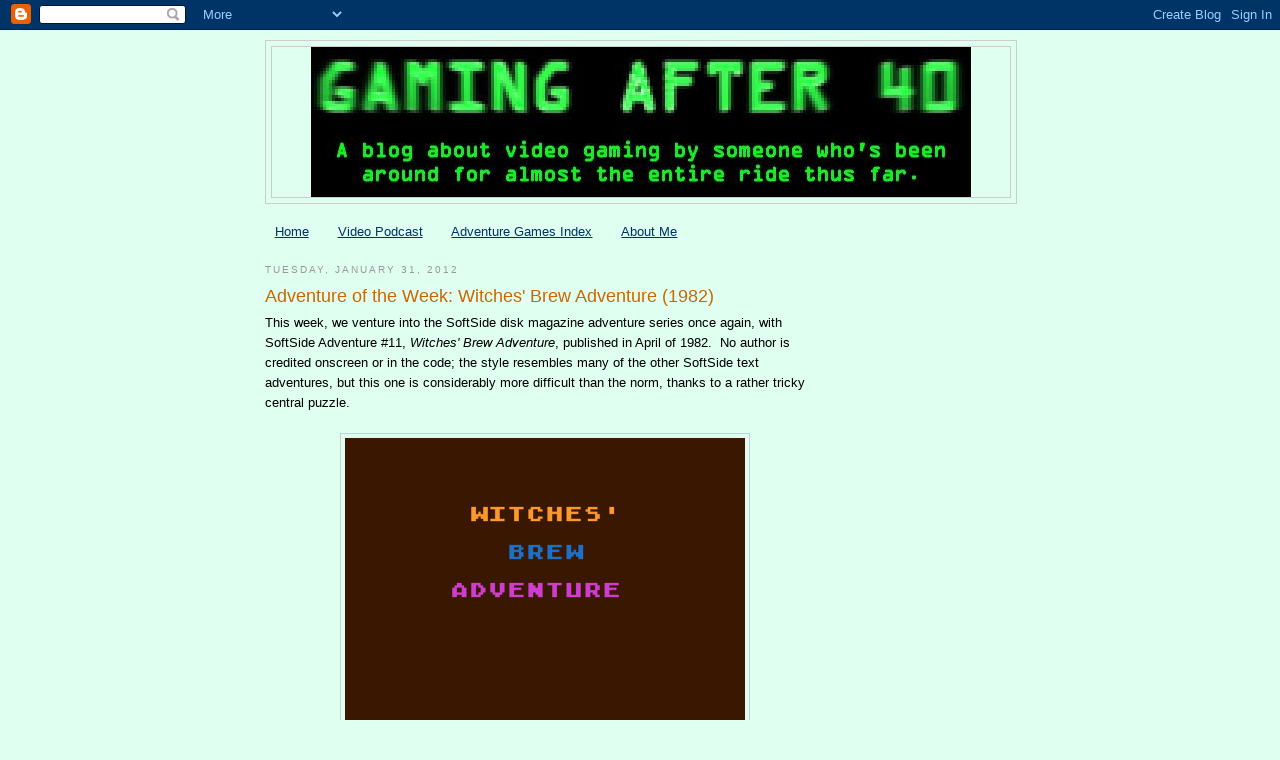

--- FILE ---
content_type: text/html; charset=UTF-8
request_url: https://gamingafter40.blogspot.com/2012/01/adventure-of-week-witches-brew.html
body_size: 20923
content:
<!DOCTYPE html>
<html dir='ltr' xmlns='http://www.w3.org/1999/xhtml' xmlns:b='http://www.google.com/2005/gml/b' xmlns:data='http://www.google.com/2005/gml/data' xmlns:expr='http://www.google.com/2005/gml/expr'>
<head>
<link href='https://www.blogger.com/static/v1/widgets/2944754296-widget_css_bundle.css' rel='stylesheet' type='text/css'/>
<meta content='fEtr4oEf1d1U2TH2EENh8f3PWkxs6ckv3oP/XJN1g5A=' name='verify-v1'/>
<meta content='9BC9455024' name='blogcatalog'/>
<meta content='text/html; charset=UTF-8' http-equiv='Content-Type'/>
<meta content='blogger' name='generator'/>
<link href='https://gamingafter40.blogspot.com/favicon.ico' rel='icon' type='image/x-icon'/>
<link href='http://gamingafter40.blogspot.com/2012/01/adventure-of-week-witches-brew.html' rel='canonical'/>
<link rel="alternate" type="application/atom+xml" title="Gaming After 40 - Atom" href="https://gamingafter40.blogspot.com/feeds/posts/default" />
<link rel="alternate" type="application/rss+xml" title="Gaming After 40 - RSS" href="https://gamingafter40.blogspot.com/feeds/posts/default?alt=rss" />
<link rel="service.post" type="application/atom+xml" title="Gaming After 40 - Atom" href="https://www.blogger.com/feeds/7274560874062585311/posts/default" />

<link rel="alternate" type="application/atom+xml" title="Gaming After 40 - Atom" href="https://gamingafter40.blogspot.com/feeds/429624978899037325/comments/default" />
<!--Can't find substitution for tag [blog.ieCssRetrofitLinks]-->
<link href='https://blogger.googleusercontent.com/img/b/R29vZ2xl/AVvXsEg5pp4Q8Pot_WKfKxlw9vq2sZ440TpdRWtNWmtAh4rK_1D6JI0vfmPRj8ygue89hDR7Sya6QsLRM-YRrNsG_jMPJAoc0DlqjudtOyjC0sr0ifTFNoA8oE_rtdq0pIlJEjEKJyUXIsCtPlNn/s400/atari_witches_brew_title2.png' rel='image_src'/>
<meta content='http://gamingafter40.blogspot.com/2012/01/adventure-of-week-witches-brew.html' property='og:url'/>
<meta content='Adventure of the Week: Witches&#39; Brew Adventure (1982)' property='og:title'/>
<meta content='This week, we venture into the SoftSide disk magazine adventure series once again, with SoftSide Adventure #11, Witches&#39; Brew Adventure , pu...' property='og:description'/>
<meta content='https://blogger.googleusercontent.com/img/b/R29vZ2xl/AVvXsEg5pp4Q8Pot_WKfKxlw9vq2sZ440TpdRWtNWmtAh4rK_1D6JI0vfmPRj8ygue89hDR7Sya6QsLRM-YRrNsG_jMPJAoc0DlqjudtOyjC0sr0ifTFNoA8oE_rtdq0pIlJEjEKJyUXIsCtPlNn/w1200-h630-p-k-no-nu/atari_witches_brew_title2.png' property='og:image'/>
<title>Gaming After 40: Adventure of the Week: Witches' Brew Adventure (1982)</title>
<style id='page-skin-1' type='text/css'><!--
/*
-----------------------------------------------
Blogger Template Style
Name:     Minima
Designer: Douglas Bowman
URL:      www.stopdesign.com
Date:     26 Feb 2004
Updated by: Blogger Team
----------------------------------------------- */
/* Variable definitions
====================
<Variable name="bgcolor" description="Page Background Color"
type="color" default="#fff">
<Variable name="textcolor" description="Text Color"
type="color" default="#333">
<Variable name="linkcolor" description="Link Color"
type="color" default="#58a">
<Variable name="pagetitlecolor" description="Blog Title Color"
type="color" default="#666">
<Variable name="descriptioncolor" description="Blog Description Color"
type="color" default="#999">
<Variable name="titlecolor" description="Post Title Color"
type="color" default="#c60">
<Variable name="bordercolor" description="Border Color"
type="color" default="#ccc">
<Variable name="sidebarcolor" description="Sidebar Title Color"
type="color" default="#999">
<Variable name="sidebartextcolor" description="Sidebar Text Color"
type="color" default="#666">
<Variable name="visitedlinkcolor" description="Visited Link Color"
type="color" default="#999">
<Variable name="bodyfont" description="Text Font"
type="font" default="normal normal 100% Georgia, Serif">
<Variable name="headerfont" description="Sidebar Title Font"
type="font"
default="normal normal 78% 'Trebuchet MS',Trebuchet,Arial,Verdana,Sans-serif">
<Variable name="pagetitlefont" description="Blog Title Font"
type="font"
default="normal normal 200% Georgia, Serif">
<Variable name="descriptionfont" description="Blog Description Font"
type="font"
default="normal normal 78% 'Trebuchet MS', Trebuchet, Arial, Verdana, Sans-serif">
<Variable name="postfooterfont" description="Post Footer Font"
type="font"
default="normal normal 78% 'Trebuchet MS', Trebuchet, Arial, Verdana, Sans-serif">
<Variable name="startSide" description="Side where text starts in blog language"
type="automatic" default="left">
<Variable name="endSide" description="Side where text ends in blog language"
type="automatic" default="right">
*/
/* Use this with templates/template-twocol.html */
body {
background:#dffff1;
margin:0;
color:#000000;
font:x-small Georgia Serif;
font-size/* */:/**/small;
font-size: /**/small;
text-align: center;
}
a:link {
color:#003366;
text-decoration:underline;
}
a:visited {
color:#11593c;
text-decoration:none;
}
a:hover {
color:#cc6600;
text-decoration:underline;
}
a img {
border-width:0;
}
/* Header
-----------------------------------------------
*/
#header-wrapper {
width:750px;
margin:0 auto 10px;
border:1px solid #cccccc;
}
#header-inner {
background-position: center;
margin-left: auto;
margin-right: auto;
}
#header {
margin: 5px;
border: 1px solid #cccccc;
text-align: center;
color:#666666;
}
#header h1 {
margin:5px 5px 0;
padding:15px 20px .25em;
line-height:1.2em;
text-transform:uppercase;
letter-spacing:.2em;
font: normal normal 200% Georgia, Serif;
}
#header a {
color:#666666;
text-decoration:none;
}
#header a:hover {
color:#666666;
}
#header .description {
margin:0 5px 5px;
padding:0 20px 15px;
max-width:750px;
text-transform:uppercase;
letter-spacing:.2em;
line-height: 1.4em;
font: normal normal 78% 'Trebuchet MS', Trebuchet, Arial, Verdana, Sans-serif;
color: #999999;
}
#header img {
margin-left: auto;
margin-right: auto;
}
/* Outer-Wrapper
----------------------------------------------- */
#outer-wrapper {
width: 750px;
margin:0 auto;
padding:10px;
text-align:left;
font: normal normal 99% Verdana, sans-serif;
}
#main-wrapper {
width: 560px;
float: left;
word-wrap: break-word; /* fix for long text breaking sidebar float in IE */
overflow: hidden;     /* fix for long non-text content breaking IE sidebar float */
}
#sidebar-wrapper {
width: 160px;
float: right;
word-wrap: break-word; /* fix for long text breaking sidebar float in IE */
overflow: hidden;      /* fix for long non-text content breaking IE sidebar float */
}
/* Headings
----------------------------------------------- */
h2 {
margin:1.5em 0 .75em;
font:normal normal 78% 'Trebuchet MS',Trebuchet,Arial,Verdana,Sans-serif;
line-height: 1.4em;
text-transform:uppercase;
letter-spacing:.2em;
color:#999999;
}
/* Posts
-----------------------------------------------
*/
h2.date-header {
margin:1.5em 0 .5em;
}
.post {
margin:.5em 0 1.5em;
border-bottom:1px dotted #cccccc;
padding-bottom:1.5em;
}
.post h3 {
margin:.25em 0 0;
padding:0 0 4px;
font-size:140%;
font-weight:normal;
line-height:1.4em;
color:#cc6600;
}
.post h3 a, .post h3 a:visited, .post h3 strong {
display:block;
text-decoration:none;
color:#cc6600;
font-weight:normal;
}
.post h3 strong, .post h3 a:hover {
color:#000000;
}
.post-body {
margin:0 0 .75em;
line-height:1.6em;
}
.post-body blockquote {
line-height:1.3em;
}
.post-footer {
margin: .75em 0;
color:#999999;
text-transform:uppercase;
letter-spacing:.1em;
font: normal normal 78% 'Trebuchet MS', Trebuchet, Arial, Verdana, Sans-serif;
line-height: 1.4em;
}
.comment-link {
margin-left:.6em;
}
.post img {
padding:4px;
border:1px solid #cccccc;
}
.post blockquote {
margin:1em 20px;
}
.post blockquote p {
margin:.75em 0;
}
/* Comments
----------------------------------------------- */
#comments h4 {
margin:1em 0;
font-weight: bold;
line-height: 1.4em;
text-transform:uppercase;
letter-spacing:.2em;
color: #999999;
}
#comments-block {
margin:1em 0 1.5em;
line-height:1.6em;
}
#comments-block .comment-author {
margin:.5em 0;
}
#comments-block .comment-body {
margin:.25em 0 0;
}
#comments-block .comment-footer {
margin:-.25em 0 2em;
line-height: 1.4em;
text-transform:uppercase;
letter-spacing:.1em;
}
#comments-block .comment-body p {
margin:0 0 .75em;
}
.deleted-comment {
font-style:italic;
color:gray;
}
#blog-pager-newer-link {
float: left;
}
#blog-pager-older-link {
float: right;
}
#blog-pager {
text-align: center;
}
.feed-links {
clear: both;
line-height: 2.5em;
}
/* Sidebar Content
----------------------------------------------- */
.sidebar {
color: #666666;
line-height: 1.5em;
}
.sidebar ul {
list-style:none;
margin:0 0 0;
padding:0 0 0;
}
.sidebar li {
margin:0;
padding-top:0;
padding-right:0;
padding-bottom:.25em;
padding-left:15px;
text-indent:-15px;
line-height:1.5em;
}
.sidebar .widget, .main .widget {
border-bottom:1px dotted #cccccc;
margin:0 0 1.5em;
padding:0 0 1.5em;
}
.main .Blog {
border-bottom-width: 0;
}
/* Profile
----------------------------------------------- */
.profile-img {
float: left;
margin-top: 0;
margin-right: 5px;
margin-bottom: 5px;
margin-left: 0;
padding: 4px;
border: 1px solid #cccccc;
}
.profile-data {
margin:0;
text-transform:uppercase;
letter-spacing:.1em;
font: normal normal 78% 'Trebuchet MS', Trebuchet, Arial, Verdana, Sans-serif;
color: #999999;
font-weight: bold;
line-height: 1.6em;
}
.profile-datablock {
margin:.5em 0 .5em;
}
.profile-textblock {
margin: 0.5em 0;
line-height: 1.6em;
}
.profile-link {
font: normal normal 78% 'Trebuchet MS', Trebuchet, Arial, Verdana, Sans-serif;
text-transform: uppercase;
letter-spacing: .1em;
}
/* Footer
----------------------------------------------- */
#footer {
width:660px;
clear:both;
margin:0 auto;
padding-top:15px;
line-height: 1.6em;
text-transform:uppercase;
letter-spacing:.1em;
text-align: center;
}

--></style>
<link href='https://www.blogger.com/dyn-css/authorization.css?targetBlogID=7274560874062585311&amp;zx=899a636a-b41d-41ba-bdf6-f4fee2cfcf67' media='none' onload='if(media!=&#39;all&#39;)media=&#39;all&#39;' rel='stylesheet'/><noscript><link href='https://www.blogger.com/dyn-css/authorization.css?targetBlogID=7274560874062585311&amp;zx=899a636a-b41d-41ba-bdf6-f4fee2cfcf67' rel='stylesheet'/></noscript>
<meta name='google-adsense-platform-account' content='ca-host-pub-1556223355139109'/>
<meta name='google-adsense-platform-domain' content='blogspot.com'/>

<!-- data-ad-client=ca-pub-8413525082346601 -->

</head>
<body>
<div class='navbar section' id='navbar'><div class='widget Navbar' data-version='1' id='Navbar1'><script type="text/javascript">
    function setAttributeOnload(object, attribute, val) {
      if(window.addEventListener) {
        window.addEventListener('load',
          function(){ object[attribute] = val; }, false);
      } else {
        window.attachEvent('onload', function(){ object[attribute] = val; });
      }
    }
  </script>
<div id="navbar-iframe-container"></div>
<script type="text/javascript" src="https://apis.google.com/js/platform.js"></script>
<script type="text/javascript">
      gapi.load("gapi.iframes:gapi.iframes.style.bubble", function() {
        if (gapi.iframes && gapi.iframes.getContext) {
          gapi.iframes.getContext().openChild({
              url: 'https://www.blogger.com/navbar/7274560874062585311?po\x3d429624978899037325\x26origin\x3dhttps://gamingafter40.blogspot.com',
              where: document.getElementById("navbar-iframe-container"),
              id: "navbar-iframe"
          });
        }
      });
    </script><script type="text/javascript">
(function() {
var script = document.createElement('script');
script.type = 'text/javascript';
script.src = '//pagead2.googlesyndication.com/pagead/js/google_top_exp.js';
var head = document.getElementsByTagName('head')[0];
if (head) {
head.appendChild(script);
}})();
</script>
</div></div>
<div id='outer-wrapper'><div id='wrap2'>
<!-- skip links for text browsers -->
<span id='skiplinks' style='display:none;'>
<a href='#main'>skip to main </a> |
      <a href='#sidebar'>skip to sidebar</a>
</span>
<div id='header-wrapper'>
<div class='header section' id='header'><div class='widget Header' data-version='1' id='Header1'>
<div id='header-inner'>
<a href='https://gamingafter40.blogspot.com/' style='display: block'>
<img alt='Gaming After 40' height='150px; ' id='Header1_headerimg' src='https://blogger.googleusercontent.com/img/b/R29vZ2xl/AVvXsEgFVf1FADNCD_QVVF-_Hf7yWCLKm32WYEDSbGoxonK8qHJoQtab77gcEeWctMdYAPk0MtcENBPIcjmXvqIQoiY6c31MtVHH0Ax_6YQBSWiywFjoRs9E7kJ4A6jaks6NI0z3RAop1T7qjq_X/s1600-r/header_image_blur.jpg' style='display: block' width='660px; '/>
</a>
</div>
</div></div>
</div>
<div id='content-wrapper'>
<div id='crosscol-wrapper' style='text-align:center'>
<div class='crosscol section' id='crosscol'><div class='widget PageList' data-version='1' id='PageList1'>
<h2>Pages</h2>
<div class='widget-content'>
<ul>
<li>
<a href='https://gamingafter40.blogspot.com/'>Home</a>
</li>
<li>
<a href='https://gamingafter40.blogspot.com/p/video-podcast.html'>Video Podcast</a>
</li>
<li>
<a href='https://gamingafter40.blogspot.com/p/adventure-games-index.html'>Adventure Games Index</a>
</li>
<li>
<a href='https://gamingafter40.blogspot.com/p/about-me.html'>About Me</a>
</li>
</ul>
<div class='clear'></div>
</div>
</div></div>
</div>
<div id='main-wrapper'>
<div class='main section' id='main'><div class='widget Blog' data-version='1' id='Blog1'>
<div class='blog-posts hfeed'>

          <div class="date-outer">
        
<h2 class='date-header'><span>Tuesday, January 31, 2012</span></h2>

          <div class="date-posts">
        
<div class='post-outer'>
<div class='post hentry'>
<a name='429624978899037325'></a>
<h3 class='post-title entry-title'>
<a href='https://gamingafter40.blogspot.com/2012/01/adventure-of-week-witches-brew.html'>Adventure of the Week: Witches' Brew Adventure (1982)</a>
</h3>
<div class='post-header-line-1'></div>
<div class='post-body entry-content'>
This week, we venture into the SoftSide disk magazine adventure series once again, with SoftSide Adventure #11, <i>Witches' Brew Adventure</i>, published in April of 1982.&nbsp; No author is credited onscreen or in the code; the style resembles many of the other SoftSide text adventures, but this one is considerably more difficult than the norm, thanks to a rather tricky central puzzle.<br />
<br />
<div class="separator" style="clear: both; text-align: center;"><a href="https://blogger.googleusercontent.com/img/b/R29vZ2xl/AVvXsEg5pp4Q8Pot_WKfKxlw9vq2sZ440TpdRWtNWmtAh4rK_1D6JI0vfmPRj8ygue89hDR7Sya6QsLRM-YRrNsG_jMPJAoc0DlqjudtOyjC0sr0ifTFNoA8oE_rtdq0pIlJEjEKJyUXIsCtPlNn/s1600/atari_witches_brew_title2.png" imageanchor="1" style="margin-left: 1em; margin-right: 1em;"><img border="0" height="285" src="https://blogger.googleusercontent.com/img/b/R29vZ2xl/AVvXsEg5pp4Q8Pot_WKfKxlw9vq2sZ440TpdRWtNWmtAh4rK_1D6JI0vfmPRj8ygue89hDR7Sya6QsLRM-YRrNsG_jMPJAoc0DlqjudtOyjC0sr0ifTFNoA8oE_rtdq0pIlJEjEKJyUXIsCtPlNn/s400/atari_witches_brew_title2.png" width="400" /></a></div><br />
This colorful title screen is accompanied by an odd assortment of white noise; I think it's supposed to be the sound of a bubbling cauldron.&nbsp; There's an introductory text screen which indicates that we must once again rescue a princess from a castle:<br />
<br />
<br />
<div class="separator" style="clear: both; text-align: center;"><a href="https://blogger.googleusercontent.com/img/b/R29vZ2xl/AVvXsEhTrrjNf6ABv7mc_kJbvHJTcBHc5heNmCpDavQjVKz2_JhBGmctrEoyqOlBEBuIVFij1DVUx9jjqT5CMcy46OuUmoP_DE0hKNhwHu9iT3MvL_e9TxUMHupPwSkQzYF_lfvD_ZaG2VpR2GPP/s1600/atari_witches_brew_intro.png" imageanchor="1" style="margin-left: 1em; margin-right: 1em;"><img border="0" height="285" src="https://blogger.googleusercontent.com/img/b/R29vZ2xl/AVvXsEhTrrjNf6ABv7mc_kJbvHJTcBHc5heNmCpDavQjVKz2_JhBGmctrEoyqOlBEBuIVFij1DVUx9jjqT5CMcy46OuUmoP_DE0hKNhwHu9iT3MvL_e9TxUMHupPwSkQzYF_lfvD_ZaG2VpR2GPP/s400/atari_witches_brew_intro.png" width="400" /></a></div><br />
The actual game's intro (following these title screens) also suggests that we have to do all of this before it gets dark -- which isn't actually true -- and beware of the witch, naturally.<br />
<br />
As always, I encourage interested readers to sample the <i>Witches' Brew</i> (<i>Adventure</i>) before continuing with my commentary below.&nbsp; This isn't an easy adventure -- I had to walk away from it and return after giving it considerable thought, not always productive.&nbsp; But I did manage to fight my way through, and I will provide all the gory details and a full walkthrough below.&nbsp; In other words, there are bound to be...<br />
<br />
<b>***** SPOILERS AHEAD! *****</b><br />
<br />
<br />
As the game starts out, we find ourselves standing in the Enchanted Forest, near a cottage, with nothing in inventory.&nbsp; To the east is a high mountain, and to the west we find a tree and an <i>AXEMAN </i>(wood-cutting, not guitar-playing.)&nbsp; If we try to <b>KILL AXEMAN</b> -- since we can't <b>TALK</b> to him or do anything else of a more positive nature -- he <i>swings his axe and cleanly cuts you in half.&nbsp; YOU'RE DEAD</i>.<br />
<br />
There's more to do inside the cottage -- the kitchen has a cupboard, fireplace, table, large kettle and a sleeping cat.&nbsp; If we try to <b>LOOK CAT</b>, it wakes up and becomes an <i>ENRAGED CAT</i>.&nbsp; We can try to ignore it, but after a turn or two, <i>CAT LEAPS AND ATTACKS! IT RIPS YOUR THROAT APART! YOU'RE DEAD!</i>&nbsp; This fairytale neighborhood is proving to be extremely dangerous.<br />
<br />
We can explore the cottage's garden to the north, but there doesn't seem to be anything there.&nbsp; The cottage has a bedroom, containing a bed and a sleeping witch.&nbsp; She's no Elizabeth Montgomery, though -- if we so much as <b>LOOK WITCH</b>, or even <b>LOOK BED</b>, she wakes up and turns us into a frog.&nbsp; (This ends the game, but still seems a milder punishment than those doled out by the Axeman and the witch's cat.)<br />
<br />
The game's map seems very small initially, with six rooms and no obvious pathways, and though we will find our way into more areas as the game progresses, it's not a very large game.&nbsp; So we're going to spend most of our time interacting with the many objects crammed into the limited space.&nbsp; The witch's kitchen cupboard is locked; there's a book on the table, but if we try to <b>GET BOOK</b> we are misinformed that <i>There's no "BOOK" here.</i>&nbsp; We can, however, <b>READ BOOK</b> to find an invisibility spell requiring <i>Snake Venom, Human Blood, Nail Clippings</i> and <i>Cat Whisker</i>; we must <i>PUT IN KETTLE, HEAT, WAVE WAND</i> to complete the recipe.&nbsp; So presumably we will need to be invisible at some point, and should start to round up the ingredients.<br />
<br />
We can't <b>GET WHISKER</b> from the cat -- <i>There's no "WHISKER" here</i> -- but at least the attempt doesn't wake the cat.&nbsp; The fireplace contains wood and what the game cryptically refers to as a <i>dirty stained piece of metal</i>.&nbsp; I tried to use it to <b>CUT NAILS</b> or <b>CUT FINGERNAILS</b>, but neither one is here; we are apparently some sort of gecko-like freak, at least according to the parser's limited understanding.<br />
<br />
We can't <b>GO MOUNTAIN</b> outside -- <i>Too steep</i> -- but closer examination of the mountain reveals a cave at the bottom and a castle on the top.&nbsp; And, in a break from tradition, we can see perfectly well inside the cave without any sort of light source.&nbsp; Here we find a bat and a shovel.&nbsp; Taking the shovel should allow us to dig in the garden, and can we use the bat to obtain human blood somehow?&nbsp; We can carry him anyway -- it, actually; once <strike>he's</strike> it's in inventory, we discover we are actually carrying a <i>BASEBALL BAT</i>.&nbsp; Very funny, Mr. or Ms. Anonymous Adventure Game Designer!&nbsp; This is, however, actually a clue about the bat's eventual use -- an interesting abuse of the player's assumptions to provide a hint.<br />
<br />
At this point, after exploring a bit, I was informed that we should be taking the game's constant reminder <i>HURRY...it's getting dark!</i> a little more seriously, as we now have only <i>10 turns left</i>.&nbsp; At first I thought, aha -- clearly we're going to need to figure this all out and then execute with few wasted moves!&nbsp; But the time limit is way too tight to finish the game, and as it turned out I had misunderstood the nature of the actual deadline we're fighting against.&nbsp; At least the game does not count commands it fails to understand, unlike some games of this era, and this timer only applies to the arrival of sunset.&nbsp; We just have to obtain a light source before it's too dark to see.<br />
<br />
Digging in the garden yields a <i>MAGIC CHARM BRACELET</i>, which bears an inscription: <i>"With this charm the witch will sleep.&nbsp; Wear it in health, it's yours to keep."</i>&nbsp; (I wish everything came with rhyming instructions: <i>"Do not pump gas near open flame.&nbsp; If everyone dies, you'll be to blame!"</i>)&nbsp; This does raise one question -- why did the witch bury this in her own garden?&nbsp; Did she get tired of sleeping?&nbsp; Does she just not want to be disturbed by any shovel-bearing thieves in the night?<br />
<br />
Anyway, wearing the bracelet (which doubles a light source), we can <b>LOOK BED</b> to spot a large, soft pillow.&nbsp; And the witch is a very sound sleeper -- we can <b>GET PILLOW</b> to reveal, and take, some matches; the witch apparently subscribes to the "How about a little fire, scarecrow?" school of home security.&nbsp; And <b>LOOK WITCH</b> reveals her wand, which we can also appropriate.&nbsp; The bracelet does nothing to keep the witch's cat asleep, however; if we leave the house after enraging it, though, it goes back to sleep.<br />
<br />
The Axeman doesn't keep us from climbing the tree he appears to be guarding or waiting to chop down, and there's a branch with glowing writing up there. Actually, no, that's incorrect -- <b>BRANCH</b> and <b>BRACELET </b>are confused by the parser's dictionary, with <b>BRACELET</b> taking precedence most of the time, so we cannot actually <b>LOOK</b> or <b>READ BRANCH</b>; the game assumes we wish to <b>READ BRACELET </b>instead.&nbsp; And after it gets dark, we can't really see any objects in the tree, so it does no good to drop the bracelet for the sake of disambiguation.&nbsp; I wanted to <b>QUIT</b> at this point, as I was starting to feel stuck, but there's no such command, so I resorted to a presumably fatal attempt to <b>KILL AXEMAN</b> -- and discovered that the bit of metal I was carrying could now be used to do so!&nbsp; Examination of his freshly-stabbed corpse reveals in iron glove; removing it causes a vampire bat to appear, slurp his blood, and disappear into the woods.&nbsp; Accidental progress!<br />
<br />
With the axeman dead, we can also explore more of the enchanted forest to the west.&nbsp; There's a rattlesnake here, likely a good source of snake venom, but we can't <b>HIT</b> or <b>KILL</b> it.&nbsp; We will also encounter a swarm of flies, and the vampire bat -- which we can kill with the baseball bat.&nbsp; But we can't carry it after doing so... hmmmm.&nbsp; This area gets a little bit confusing because the enchanted forest is not actually a maze -- movement is just random, and when we execute an action we also get teleported randomly from one room to another.&nbsp; So we just have to wander around a bit -- we can always go east from any location to exit the woods, and any object we drop stays with us, but we randomly find the snake, the bat, or the flies.&nbsp; In reality this "maze" is a single room, and navigating just randomizes the local wildlife.<br />
<br />
Back to the tree.&nbsp; Without a light source, we can't even see the branch in the tree, and lighting a match lasts too briefly to see it.&nbsp; But with the bracelet on, the parser won't allow us to do anything much with the <b>BRA</b>nch.&nbsp; Still, if we've seen it earlier, we know that we can <b>GO BRANCH</b> -- actually, this specific verb works even if we are wearing the bracelet -- and navigate out to the <i>EDGE OF A BRANCH</i>.&nbsp; Here, the branch breaks, and we fall and die.&nbsp; This happens even if we leave all inventory behind.&nbsp; With the bracelet on, we can catch a glimpse of a <i>ROBIN NEST</i> on the branch just before we die; so how are we to get it?&nbsp; We can't <b>SHAKE BRANCH</b> or <b>JUMP BRANCH</b> or <b>BOUNCE BRANCH</b>.&nbsp; We can't <b>CHOP BRANCH</b> or <b>CUT TREE</b> with the late axeman's axe, either.&nbsp; Hmmm.&nbsp; I had to look at the code to figure out that we can put the pillow on the ground, which somehow transforms a fall heavy enough to break every bone in our body into a safe landing.&nbsp; Now we have an empty robin's nest, and an egg.&nbsp; Hmmmm.<br />
<br />
With the matches from the witch's room we can <b>LIGHT WOOD</b> in the fireplace.&nbsp; We can't <b>GET SNAKE</b> in the woods -- she bites, and <i>YOU'RE DEAD</i>, and we can't kill her with the axe or the baseball bat either.&nbsp; We can't seem to obtain the cat's whisker or kill the cat.&nbsp; But aha!&nbsp; Here's something I haven't tried.&nbsp; We can <b>MOVE BED</b> in the witch's bedroom (she <u>is</u> a sound sleeper) to reveal -- in the standard tradition -- a trap door.&nbsp; We can't <b>OPEN TRAP</b> or <b>GO TRAP</b> or <b>OPEN DOOR</b>, thanks to the parser's obstinacy, but we can <b>GO DOOR</b> to find spiderwebs (which we can't seem to do anything with) and an empty bottle, which we can use to <b>GET BLOOD</b> from the dead vampire bat in the forest.&nbsp; We can't <b>PUT BLOOD</b> or <b>EMPTY BOTTLE</b> or <b>ADD BLOOD</b> but we can <b>POUR BLOOD</b> into the kitchen kettle, and oddly the parser will also allow us to <b>GIVE BLOOD</b>.<br />
<br />
We can try to <b>GET FLIES</b>, but they are <i>Too quick</i>.&nbsp; Could we take them to the spiderweb, since we can't take the web to them?&nbsp; Maybe, but I wasn't having any luck at this point.&nbsp; If we try to <b>GIVE EGG</b> to the cat, the game presumes we want to put it into the kettle, ruining the recipe in progress and suggesting that lots of random things can be put into the kettle.<br />
<br />
I had to look at the code to figure out how to get the venom, after trying to <b>MILK SNAKE</b> or <b>SQUEEZE SNAKE</b>.&nbsp; We have to have an empty bottle, <u>and</u> wear the iron glove -- and then we can simply <b>GET VENOM</b>.&nbsp; But there's really no way to tell what the conflict is until we have everything just right; the parser does not reward incomplete preparation with any sort of message or hint.&nbsp; Worse, if we are not properly prepared, the game just responds <i>There's no "VENOM" here</i>, implying that that's not even the right word, and with several other reasonable-sounding attempts, the snake bites and kills us.<br />
<br />
So now I have 2 ingredients and still need nail clippings and a cat whisker.&nbsp; With the axe, we can <b>BREAK CUPBOARD</b> -- not <b>SMASH CUPBOARD</b>, mind, even though the end result is a <i>SMASHED CUPBOARD</i>.&nbsp; This violence liberates some catnip, seeds, and a sugar cube.&nbsp; With the sugar cube in hand, we can <b>GET FLY</b> to end up with a <i>SUGAR CUBE WITH FLY</i>.&nbsp; But we still can't <b>GET FLY</b> -- still <i>Too quick</i> -- or <b>PUT FLY</b> or <b>DROP FLY</b> or <b>PUT CUBE</b>.&nbsp; We have to return to the witch's basement and... annoyingly... <b>GIVE CUBE</b> to attract a spider to its web.&nbsp; I inadvertently jumped ahead a bit here, storywise -- an inadvertent peek at some code unrelated to what I was looking for earlier suggested that we can <b>GET LEG</b>, which we can do, but I had no clue what that was supposed to accomplish.<br />
<br />
The catnip is more obvious -- we <b>GET CATNIP</b> and <b>GIVE CATNIP</b> to make the otherwise sleepy or enraged animal a <i>PURRING CAT</i>.&nbsp; Except that now, if we try to <b>GET WHISKER</b> and fail, it becomes enraged and we're dead again, unless we run south immediately.&nbsp; It's purring again upon our return.<br />
<br />
The brief rain showers we periodically see happening outdoors are not just for atmosphere -- if we drop the empty bottle and then it rains, we end up with a <i>BOTTLE OF WATER</i>.&nbsp; And now we can <i>WASH METAL</i> to reveal it as a pair of scissors, explaining its stabworthiness.&nbsp; And <u>now</u> we can safely <b>CUT WHISKER</b>, then <b>GIVE WHISKER</b> to put it into the kettle, and do the same with our own <b>NAILS</b> which have magically regrown now that we have a proper trimming implement.&nbsp; <b>LIGHT FIRE</b> with the matches, <b>MOVE KETTLE</b> over the fire to heat it, <b>WAVE WAND</b> and <i>POOF</i> (with nice Atari 400/800 sound effects) -- we have created our <i>Witches' Brew</i>, an invisibility potion which we can carry in the all-purpose bottle.<br />
<br />
Now what?&nbsp; We still can't <b>CLIMB MOUNTAIN</b> to reach the castle visible at its summit.&nbsp; We can, however, plant the seeds found in the cupboard in the garden, and eventually a <i>BEANSTALK</i> appears.&nbsp; Climbing twice leads us to the top of the mountain, and the castle.<br />
<br />
Of course, we can't just <b>GO CASTLE</b> -- it <i>belongs to a giant, moat too wide! If you were just a little taller</i>.&nbsp; So it's back to the kitchen, where -- I discover far, far too late -- we can <b>TURN PAGE</b> and read another page of the witch's spellbook, revealing a growth formula requiring human saliva, tears, human hair, and an egg.&nbsp; These should be easier to come up with; we can <b>SPIT</b> and <b>CRY</b>, cut our own hair, and put the robin's egg into the kettle.&nbsp; However, while I was doing this, the invisibility potion wore off.<br />
<br />
So it seems we will have to make these recipes in a different order -- we can't carry both, as we only have the one bottle, so I probably need to cook up the longer-lasting growth brew before the invisibility brew.&nbsp; We can cross the moat with the growth potion -- which makes us giant but doesn't seem to interfere with our navigational abilities -- but if the invisibility potion wears off too soon, a security camera outside the giant's castle sees us and shoots an arrow through our heart.&nbsp; Ack!<br />
<br />
Further investigation reveals that the book contains three spells, for invisibility, growth and shrinking.&nbsp; Some pages are copyright by the Witches' Brewers Union, but page 3 features a SoftSide promotion:<br />
<br />
<div class="separator" style="clear: both; text-align: center;"><a href="https://blogger.googleusercontent.com/img/b/R29vZ2xl/AVvXsEgpXznEoAmUBtonYxeBu9NhS12Xg18OjPnlEFxIHtpa276cyNZHuXuPGuFnWpr4vRc5QsaC4kFirCEIr6lQ8ZC_lg2KE9xX0SZw53LZcjl3r6lgZlRDV-Rf7fnyfzyLEVRjIHaeqqKyqkmq/s1600/atari_witches_brew_ingame_ad.png" imageanchor="1" style="margin-left: 1em; margin-right: 1em;"><img border="0" height="285" src="https://blogger.googleusercontent.com/img/b/R29vZ2xl/AVvXsEgpXznEoAmUBtonYxeBu9NhS12Xg18OjPnlEFxIHtpa276cyNZHuXuPGuFnWpr4vRc5QsaC4kFirCEIr6lQ8ZC_lg2KE9xX0SZw53LZcjl3r6lgZlRDV-Rf7fnyfzyLEVRjIHaeqqKyqkmq/s400/atari_witches_brew_ingame_ad.png" width="400" /></a></div><br />
<br />
<br />
We can turn the spellbook's pages indefinitely, it just wraps around to page 1 after page 3.&nbsp; The shrinking spell requires a spider leg, a bat wing, and some water.&nbsp; Its effect reduces us to one inch tall, but wears off very quickly.&nbsp; The growth spell is the only one that seems to last indefinitely.<br />
<br />
So here's the difficult part -- which order do we make the potions in?&nbsp; We only have the one bottle, and it seems likely we will need to have all three potions available when we assay the giant's castle.&nbsp; Hmmmm.&nbsp; We need to use the bottle to gather the venom and the blood and the water, as well, so we can't just stockpile all the ingredients and then make up our potions.&nbsp; So -- after considerable thought and some ill-fated experimental retries -- I decided that growth has to go first; then we have to make and drink the invisibility potion, and THEN quickly put together the shrinking potion so we can carry it with us, getting safely into the giant's castle before the invisibility potion wears off.<br />
<br />
This means we have to be careful about where we keep our ingredients -- if we drop them in the <br />
kitchen, the parser assumes we want them to go into the kettle.&nbsp; Even with due care -- dang it! -- the invisibility potion only lasts a few turns, not nearly enough time to make the shrinking potion AND get ourselves up the beanstalk.&nbsp; Are we supposed to go up while invisible and disarm the camera somehow, then go back for the shrinking potion?&nbsp; Yes, actually -- we can push a button to turn off the camera once we have made our way past it.<br />
<br />
Now we're confronted with a door with a one-inch gap beneath it -- clearly it's time for the shrinking potion. But we can take our time, now that we don't have to be invisible.&nbsp; For some reason, when we drink this shrinking brew, <i>You drink half</i> instead of guzzling the whole thing down in one slug as we usually do.&nbsp; And we can't <b>GO DOOR</b>, still?&nbsp; Ah, we have to <b>GO CRACK</b> to travel through the one-inch crack below the door, to reach a dungeon where the chained princess is held captive.&nbsp; And then the shrinking brew wears off if we've been too slow.&nbsp; But this is okay -- the princess can be freed from her shackles with the remaining half of the potion -- she shrinks, slips out of the shackles (no word on her clothing) and immediately returns to normal size.&nbsp; And we can just open the door from this side, now that we're normal size again, so all is well.&nbsp; (Though I can't help noting that <b>LOOK PRINCESS</b> yields <i>You see nothing special</i>.&nbsp; Was this really worth the trouble?)<br />
<br />
So now we're off to climb down the beanstalk to safety and victory... except it appears the princess has not joined us.&nbsp; And now that we're normal size again, post-shrinking, we can't re-enter the castle, though it seems we had no problem traveling across the moat when we were coming from the other direction.&nbsp; A quick restore and do-over establishes that all we really have to do is <b>GET PRINCESS</b> and take her out of the dungeon and down the hall a bit; we don't even have to escape the castle, and the giant never turns up or presents any other kind of threat.&nbsp; Victory is abruptly ours!<br />
<br />
<br />
<div class="separator" style="clear: both; text-align: center;"><a href="https://blogger.googleusercontent.com/img/b/R29vZ2xl/AVvXsEiP9qnKC6zQemoHso3WtOMkyuzB3XKgZe0rwdB_I3vJKOPfWoQawpnacI4LAVXQqGtmN4PUcER0l42pT-fBP9vyVPwew6q14kBcDCSkVzlw4HkJixlg6Uee1E6S1G8SfVOA5Gmnkc3GZF4M/s1600/atari_witches_brew_victory.png" imageanchor="1" style="margin-left: 1em; margin-right: 1em;"><img border="0" height="285" src="https://blogger.googleusercontent.com/img/b/R29vZ2xl/AVvXsEiP9qnKC6zQemoHso3WtOMkyuzB3XKgZe0rwdB_I3vJKOPfWoQawpnacI4LAVXQqGtmN4PUcER0l42pT-fBP9vyVPwew6q14kBcDCSkVzlw4HkJixlg6Uee1E6S1G8SfVOA5Gmnkc3GZF4M/s400/atari_witches_brew_victory.png" width="400" /></a></div><br />
The SoftSide adventures are always unpredictable -- this one was much more difficult than most of them, primarily due to having to figure out the right sequence for the various spells' effects and durations and dealing with the single-bottle conundrum.&nbsp; But I enjoyed the challenge.&nbsp; I'll play something else next week, I expect, as I've now played the first twelve of these games and several beyond that point.&nbsp; But we'll probably revisit this series again soon.<br />
<br />
My walkthrough is available at the <a href="http://www.solutionarchive.com/game/id%2C3856/Witches%27+Brew.html">CASA Solution Archive</a>, and is also provided here, below the fold. <br />
<br />
<br />
<b>**** WALKTHROUGH ****</b><br />
<br />
<br />
<a name="more"></a><br />
<br />
E<br />
GO CAVE<br />
GET SHOVEL<br />
GET BAT<br />
S, W<br />
GO COTTAGE<br />
N<br />
DIG<br />
DROP SHOVEL<br />
GET BRACELET<br />
WEAR BRACELET<br />
S<br />
DROP BAT<br />
W<br />
LOOK WITCH<br />
GET WAND<br />
LOOK BED<br />
GET PILLOW<br />
GET MATCHES<br />
MOVE BED<br />
GO DOOR<br />
GET BOTTLE<br />
U, E, N<br />
DROP BOTTLE<br />
(wait for it to rain, move S/N if necessary until it does)<br />
GET BOTTLE<br />
S<br />
DROP WAND<br />
LOOK FIREPLACE<br />
GET METAL<br />
S, W<br />
KILL AXEMAN<br />
DROP PILLOW<br />
CLIMB TREE<br />
GO BRANCH<br />
E (branch breaks, we land on pillow)<br />
GET EGG<br />
E<br />
GO COTTAGE<br />
WASH METAL (reveals scissors)<br />
LOOK TABLE<br />
READ BOOK (invisibility spell)<br />
TURN PAGE<br />
READ BOOK (growth spell)<br />
TURN PAGE<br />
READ BOOK (shrinking spell)<br />
LIGHT FIRE<br />
DROP MATCHES<br />
<br />
(we'll make the growth spell first)<br />
SPIT<br />
CRY<br />
CUT HAIR<br />
GIVE HAIR<br />
GIVE EGG<br />
GET WAND<br />
MOVE KETTLE<br />
WAVE WAND (POOF!)<br />
GET BREW<br />
DRINK BREW (we're giant)<br />
DROP WAND<br />
<br />
(gather ingredients for shrinking spell)<br />
GET BAT<br />
S, W<br />
LOOK AXEMAN<br />
GET GLOVE (vampire bat swoops in and drains corpse of blood)<br />
WEAR GLOVE<br />
W<br />
(wander N, S, W in forest until we encounter the vampire bat)<br />
KILL BAT<br />
DROP BAT<br />
(wander N, S, W in forest if necessary until we AGAIN encounter the vampire bat)<br />
CUT WING<br />
E, E<br />
GO COTTAGE<br />
N<br />
DROP WING (stockpile ingredients here so they don't go into the pot prematurely)<br />
S, S, W<br />
GET AXE<br />
E<br />
GO COTTAGE<br />
BREAK CUPBOARD<br />
LOOK CUPBOARD<br />
DROP AXE<br />
DROP GLOVE<br />
GET CUBE<br />
S, W, W<br />
(wander N, S, W in forest until we see the swarm of flies)<br />
GET FLY (too quick normally, but we have one on the sugar cube)<br />
E, E<br />
GO COTTAGE<br />
W<br />
GO DOOR<br />
GIVE CUBE (fly attracts spider)<br />
CUT LEG<br />
U, E<br />
GET SEEDS<br />
N<br />
DROP LEG<br />
PLANT SEEDS<br />
S<br />
<br />
(gather ingredients for invisibility spell)<br />
GET GLOVE<br />
WEAR GLOVE<br />
S, W, W<br />
(wander N, S, W in forest until we see the rattlesnake)<br />
GET VENOM<br />
E, E<br />
GO COTTAGE<br />
GIVE VENOM<br />
S, W, W<br />
(wander N, S, W in forest until we see the bat again)<br />
GET BLOOD<br />
E, E<br />
GO COTTAGE<br />
GIVE BLOOD<br />
DROP GLOVE<br />
CUT NAIL<br />
GIVE NAIL<br />
GET CATNIP<br />
GIVE CATNIP (cat is happy)<br />
CUT WHISKER<br />
GIVE WHISKER<br />
DROP SCISSORS<br />
GET WAND<br />
WAVE WAND<br />
<br />
GET BREW<br />
N<br />
GET LEG<br />
GET WING<br />
S<br />
GIVE LEG<br />
GIVE WING<br />
<br />
N<br />
CLIMB BEANSTALK<br />
CLIMB BEANSTALK<br />
E<br />
DRINK BREW<br />
GO CASTLE<br />
E<br />
PUSH BUTTON (security camera is off)<br />
<br />
(now go back for the shrinking potion)<br />
W, S<br />
GO BEANSTALK<br />
D, D<br />
DROP BOTTLE<br />
(wait for it to rain, go S/N if necessary)<br />
GET BOTTLE<br />
S<br />
GIVE WATER<br />
WAVE WAND<br />
GET BREW<br />
<br />
N<br />
CLIMB BEANSTALK<br />
CLIMB BEANSTALK<br />
E<br />
GO CASTLE<br />
W<br />
LOOK DOOR (1-inch crack under it)<br />
DRINK BREW<br />
GO CRACK<br />
GIVE BREW (to the chained princess)<br />
OPEN DOOR<br />
GET PRINCESS<br />
GO DOOR<br />
E (to sudden victory!)
<div style='clear: both;'></div>
</div>
<div class='post-footer'>
<div class='post-footer-line post-footer-line-1'><span class='post-author vcard'>
Posted by
<span class='fn'>StillGaming</span>
<script type='text/javascript'>
            digg_url='https://gamingafter40.blogspot.com/2012/01/adventure-of-week-witches-brew.html';
            digg_title='Adventure of the Week: Witches' Brew Adventure (1982)';
            digg_skin='compact'; 
           </script>
<script src="//digg.com/tools/diggthis.js" type="text/javascript"></script>
</span>
<span class='post-timestamp'>
at
<a class='timestamp-link' href='https://gamingafter40.blogspot.com/2012/01/adventure-of-week-witches-brew.html' rel='bookmark' title='permanent link'><abbr class='published' title='2012-01-31T13:00:00-08:00'>1:00&#8239;PM</abbr></a>
</span>
<span class='post-comment-link'>
</span>
<span class='post-icons'>
<span class='item-action'>
<a href='https://www.blogger.com/email-post/7274560874062585311/429624978899037325' title='Email Post'>
<img alt="" class="icon-action" height="13" src="//www.blogger.com/img/icon18_email.gif" width="18">
</a>
</span>
<span class='item-control blog-admin pid-1765676393'>
<a href='https://www.blogger.com/post-edit.g?blogID=7274560874062585311&postID=429624978899037325&from=pencil' title='Edit Post'>
<img alt='' class='icon-action' height='18' src='https://resources.blogblog.com/img/icon18_edit_allbkg.gif' width='18'/>
</a>
</span>
</span>
</div>
<div class='post-footer-line post-footer-line-2'><span class='post-labels'>
Labels:
<a href='https://gamingafter40.blogspot.com/search/label/adventure%20games' rel='tag'>adventure games</a>
</span>
</div>
<div class='post-footer-line post-footer-line-3'></div>
</div>
</div>
<div class='comments' id='comments'>
<a name='comments'></a>
<h4>No comments:</h4>
<div id='Blog1_comments-block-wrapper'>
<dl class='avatar-comment-indent' id='comments-block'>
</dl>
</div>
<p class='comment-footer'>
<div class='comment-form'>
<a name='comment-form'></a>
<h4 id='comment-post-message'>Post a Comment</h4>
<p>
</p>
<a href='https://www.blogger.com/comment/frame/7274560874062585311?po=429624978899037325&hl=en&saa=85391&origin=https://gamingafter40.blogspot.com' id='comment-editor-src'></a>
<iframe allowtransparency='true' class='blogger-iframe-colorize blogger-comment-from-post' frameborder='0' height='410px' id='comment-editor' name='comment-editor' src='' width='100%'></iframe>
<script src='https://www.blogger.com/static/v1/jsbin/2830521187-comment_from_post_iframe.js' type='text/javascript'></script>
<script type='text/javascript'>
      BLOG_CMT_createIframe('https://www.blogger.com/rpc_relay.html');
    </script>
</div>
</p>
</div>
</div>

        </div></div>
      
</div>
<div class='blog-pager' id='blog-pager'>
<span id='blog-pager-newer-link'>
<a class='blog-pager-newer-link' href='https://gamingafter40.blogspot.com/2012/02/loaddown-02022012.html' id='Blog1_blog-pager-newer-link' title='Newer Post'>Newer Post</a>
</span>
<span id='blog-pager-older-link'>
<a class='blog-pager-older-link' href='https://gamingafter40.blogspot.com/2012/01/loaddown-01262012.html' id='Blog1_blog-pager-older-link' title='Older Post'>Older Post</a>
</span>
<a class='home-link' href='https://gamingafter40.blogspot.com/'>Home</a>
</div>
<div class='clear'></div>
<div class='post-feeds'>
<div class='feed-links'>
Subscribe to:
<a class='feed-link' href='https://gamingafter40.blogspot.com/feeds/429624978899037325/comments/default' target='_blank' type='application/atom+xml'>Post Comments (Atom)</a>
</div>
</div>
</div></div>
</div>
<div id='sidebar-wrapper'>
<div class='sidebar section' id='sidebar'><div class='widget AdSense' data-version='1' id='AdSense2'>
<div class='widget-content'>
<script type="text/javascript"><!--
google_ad_client="pub-8413525082346601";
google_ad_host="pub-1556223355139109";
google_ad_host_channel="00000";
google_ad_width=160;
google_ad_height=600;
google_ad_format="160x600_as";
google_ad_type="text_image";
google_color_border="DFFFF1";
google_color_bg="DFFFF1";
google_color_link="999999";
google_color_url="5588AA";
google_color_text="666666";
//--></script>
<script type="text/javascript" src="//pagead2.googlesyndication.com/pagead/show_ads.js">
</script>
<div class='clear'></div>
</div>
</div><div class='widget HTML' data-version='1' id='HTML1'>
<h2 class='title'>Affiliate Link - Help Support GA40</h2>
<div class='widget-content'>
<iframe id="id01_567033" src="http://www.play-asia.com/paOS-38-19-0,000000,none,0,0,0,0,FFFFFF,000000,left,0-49-en-76-5-70-ap4k-6-2-78-2i-29-333-90-3gfk-33-iframe_banner-40-1-44-140.html" style="border-style: none; border-width: 0px; border-color: #000000; padding: 0px; margin: 0px; scrolling: no; frameborder: 0;" scrolling="no" frameborder="0" width="140" height="683"></iframe>
<script type="text/javascript">
var t = ""; t += window.location; t = t.replace( /#.*$/g, "" ).replace( /^.*:\/*/i, "" ).replace( /\./g, "[dot]" ).replace( /\//g, "[obs]" ).replace( /-/g, "[dash]" ); t = encodeURIComponent( encodeURIComponent( t ) ); var iframe = document.getElementById( "id01_567033" ); iframe.src = iframe.src.replace( "iframe_banner", t );
</script>
</div>
<div class='clear'></div>
</div><div class='widget BlogArchive' data-version='1' id='BlogArchive1'>
<h2>Blog Archive</h2>
<div class='widget-content'>
<div id='ArchiveList'>
<div id='BlogArchive1_ArchiveList'>
<ul class='hierarchy'>
<li class='archivedate collapsed'>
<a class='toggle' href='javascript:void(0)'>
<span class='zippy'>

        &#9658;&#160;
      
</span>
</a>
<a class='post-count-link' href='https://gamingafter40.blogspot.com/2022/'>
2022
</a>
<span class='post-count' dir='ltr'>(2)</span>
<ul class='hierarchy'>
<li class='archivedate collapsed'>
<a class='toggle' href='javascript:void(0)'>
<span class='zippy'>

        &#9658;&#160;
      
</span>
</a>
<a class='post-count-link' href='https://gamingafter40.blogspot.com/2022/02/'>
February
</a>
<span class='post-count' dir='ltr'>(1)</span>
</li>
</ul>
<ul class='hierarchy'>
<li class='archivedate collapsed'>
<a class='toggle' href='javascript:void(0)'>
<span class='zippy'>

        &#9658;&#160;
      
</span>
</a>
<a class='post-count-link' href='https://gamingafter40.blogspot.com/2022/01/'>
January
</a>
<span class='post-count' dir='ltr'>(1)</span>
</li>
</ul>
</li>
</ul>
<ul class='hierarchy'>
<li class='archivedate collapsed'>
<a class='toggle' href='javascript:void(0)'>
<span class='zippy'>

        &#9658;&#160;
      
</span>
</a>
<a class='post-count-link' href='https://gamingafter40.blogspot.com/2020/'>
2020
</a>
<span class='post-count' dir='ltr'>(1)</span>
<ul class='hierarchy'>
<li class='archivedate collapsed'>
<a class='toggle' href='javascript:void(0)'>
<span class='zippy'>

        &#9658;&#160;
      
</span>
</a>
<a class='post-count-link' href='https://gamingafter40.blogspot.com/2020/01/'>
January
</a>
<span class='post-count' dir='ltr'>(1)</span>
</li>
</ul>
</li>
</ul>
<ul class='hierarchy'>
<li class='archivedate collapsed'>
<a class='toggle' href='javascript:void(0)'>
<span class='zippy'>

        &#9658;&#160;
      
</span>
</a>
<a class='post-count-link' href='https://gamingafter40.blogspot.com/2019/'>
2019
</a>
<span class='post-count' dir='ltr'>(3)</span>
<ul class='hierarchy'>
<li class='archivedate collapsed'>
<a class='toggle' href='javascript:void(0)'>
<span class='zippy'>

        &#9658;&#160;
      
</span>
</a>
<a class='post-count-link' href='https://gamingafter40.blogspot.com/2019/12/'>
December
</a>
<span class='post-count' dir='ltr'>(1)</span>
</li>
</ul>
<ul class='hierarchy'>
<li class='archivedate collapsed'>
<a class='toggle' href='javascript:void(0)'>
<span class='zippy'>

        &#9658;&#160;
      
</span>
</a>
<a class='post-count-link' href='https://gamingafter40.blogspot.com/2019/04/'>
April
</a>
<span class='post-count' dir='ltr'>(1)</span>
</li>
</ul>
<ul class='hierarchy'>
<li class='archivedate collapsed'>
<a class='toggle' href='javascript:void(0)'>
<span class='zippy'>

        &#9658;&#160;
      
</span>
</a>
<a class='post-count-link' href='https://gamingafter40.blogspot.com/2019/02/'>
February
</a>
<span class='post-count' dir='ltr'>(1)</span>
</li>
</ul>
</li>
</ul>
<ul class='hierarchy'>
<li class='archivedate collapsed'>
<a class='toggle' href='javascript:void(0)'>
<span class='zippy'>

        &#9658;&#160;
      
</span>
</a>
<a class='post-count-link' href='https://gamingafter40.blogspot.com/2017/'>
2017
</a>
<span class='post-count' dir='ltr'>(1)</span>
<ul class='hierarchy'>
<li class='archivedate collapsed'>
<a class='toggle' href='javascript:void(0)'>
<span class='zippy'>

        &#9658;&#160;
      
</span>
</a>
<a class='post-count-link' href='https://gamingafter40.blogspot.com/2017/12/'>
December
</a>
<span class='post-count' dir='ltr'>(1)</span>
</li>
</ul>
</li>
</ul>
<ul class='hierarchy'>
<li class='archivedate collapsed'>
<a class='toggle' href='javascript:void(0)'>
<span class='zippy'>

        &#9658;&#160;
      
</span>
</a>
<a class='post-count-link' href='https://gamingafter40.blogspot.com/2016/'>
2016
</a>
<span class='post-count' dir='ltr'>(3)</span>
<ul class='hierarchy'>
<li class='archivedate collapsed'>
<a class='toggle' href='javascript:void(0)'>
<span class='zippy'>

        &#9658;&#160;
      
</span>
</a>
<a class='post-count-link' href='https://gamingafter40.blogspot.com/2016/10/'>
October
</a>
<span class='post-count' dir='ltr'>(1)</span>
</li>
</ul>
<ul class='hierarchy'>
<li class='archivedate collapsed'>
<a class='toggle' href='javascript:void(0)'>
<span class='zippy'>

        &#9658;&#160;
      
</span>
</a>
<a class='post-count-link' href='https://gamingafter40.blogspot.com/2016/07/'>
July
</a>
<span class='post-count' dir='ltr'>(1)</span>
</li>
</ul>
<ul class='hierarchy'>
<li class='archivedate collapsed'>
<a class='toggle' href='javascript:void(0)'>
<span class='zippy'>

        &#9658;&#160;
      
</span>
</a>
<a class='post-count-link' href='https://gamingafter40.blogspot.com/2016/05/'>
May
</a>
<span class='post-count' dir='ltr'>(1)</span>
</li>
</ul>
</li>
</ul>
<ul class='hierarchy'>
<li class='archivedate collapsed'>
<a class='toggle' href='javascript:void(0)'>
<span class='zippy'>

        &#9658;&#160;
      
</span>
</a>
<a class='post-count-link' href='https://gamingafter40.blogspot.com/2015/'>
2015
</a>
<span class='post-count' dir='ltr'>(33)</span>
<ul class='hierarchy'>
<li class='archivedate collapsed'>
<a class='toggle' href='javascript:void(0)'>
<span class='zippy'>

        &#9658;&#160;
      
</span>
</a>
<a class='post-count-link' href='https://gamingafter40.blogspot.com/2015/08/'>
August
</a>
<span class='post-count' dir='ltr'>(2)</span>
</li>
</ul>
<ul class='hierarchy'>
<li class='archivedate collapsed'>
<a class='toggle' href='javascript:void(0)'>
<span class='zippy'>

        &#9658;&#160;
      
</span>
</a>
<a class='post-count-link' href='https://gamingafter40.blogspot.com/2015/07/'>
July
</a>
<span class='post-count' dir='ltr'>(4)</span>
</li>
</ul>
<ul class='hierarchy'>
<li class='archivedate collapsed'>
<a class='toggle' href='javascript:void(0)'>
<span class='zippy'>

        &#9658;&#160;
      
</span>
</a>
<a class='post-count-link' href='https://gamingafter40.blogspot.com/2015/06/'>
June
</a>
<span class='post-count' dir='ltr'>(5)</span>
</li>
</ul>
<ul class='hierarchy'>
<li class='archivedate collapsed'>
<a class='toggle' href='javascript:void(0)'>
<span class='zippy'>

        &#9658;&#160;
      
</span>
</a>
<a class='post-count-link' href='https://gamingafter40.blogspot.com/2015/05/'>
May
</a>
<span class='post-count' dir='ltr'>(4)</span>
</li>
</ul>
<ul class='hierarchy'>
<li class='archivedate collapsed'>
<a class='toggle' href='javascript:void(0)'>
<span class='zippy'>

        &#9658;&#160;
      
</span>
</a>
<a class='post-count-link' href='https://gamingafter40.blogspot.com/2015/04/'>
April
</a>
<span class='post-count' dir='ltr'>(4)</span>
</li>
</ul>
<ul class='hierarchy'>
<li class='archivedate collapsed'>
<a class='toggle' href='javascript:void(0)'>
<span class='zippy'>

        &#9658;&#160;
      
</span>
</a>
<a class='post-count-link' href='https://gamingafter40.blogspot.com/2015/03/'>
March
</a>
<span class='post-count' dir='ltr'>(5)</span>
</li>
</ul>
<ul class='hierarchy'>
<li class='archivedate collapsed'>
<a class='toggle' href='javascript:void(0)'>
<span class='zippy'>

        &#9658;&#160;
      
</span>
</a>
<a class='post-count-link' href='https://gamingafter40.blogspot.com/2015/02/'>
February
</a>
<span class='post-count' dir='ltr'>(4)</span>
</li>
</ul>
<ul class='hierarchy'>
<li class='archivedate collapsed'>
<a class='toggle' href='javascript:void(0)'>
<span class='zippy'>

        &#9658;&#160;
      
</span>
</a>
<a class='post-count-link' href='https://gamingafter40.blogspot.com/2015/01/'>
January
</a>
<span class='post-count' dir='ltr'>(5)</span>
</li>
</ul>
</li>
</ul>
<ul class='hierarchy'>
<li class='archivedate collapsed'>
<a class='toggle' href='javascript:void(0)'>
<span class='zippy'>

        &#9658;&#160;
      
</span>
</a>
<a class='post-count-link' href='https://gamingafter40.blogspot.com/2014/'>
2014
</a>
<span class='post-count' dir='ltr'>(53)</span>
<ul class='hierarchy'>
<li class='archivedate collapsed'>
<a class='toggle' href='javascript:void(0)'>
<span class='zippy'>

        &#9658;&#160;
      
</span>
</a>
<a class='post-count-link' href='https://gamingafter40.blogspot.com/2014/12/'>
December
</a>
<span class='post-count' dir='ltr'>(5)</span>
</li>
</ul>
<ul class='hierarchy'>
<li class='archivedate collapsed'>
<a class='toggle' href='javascript:void(0)'>
<span class='zippy'>

        &#9658;&#160;
      
</span>
</a>
<a class='post-count-link' href='https://gamingafter40.blogspot.com/2014/11/'>
November
</a>
<span class='post-count' dir='ltr'>(4)</span>
</li>
</ul>
<ul class='hierarchy'>
<li class='archivedate collapsed'>
<a class='toggle' href='javascript:void(0)'>
<span class='zippy'>

        &#9658;&#160;
      
</span>
</a>
<a class='post-count-link' href='https://gamingafter40.blogspot.com/2014/10/'>
October
</a>
<span class='post-count' dir='ltr'>(4)</span>
</li>
</ul>
<ul class='hierarchy'>
<li class='archivedate collapsed'>
<a class='toggle' href='javascript:void(0)'>
<span class='zippy'>

        &#9658;&#160;
      
</span>
</a>
<a class='post-count-link' href='https://gamingafter40.blogspot.com/2014/09/'>
September
</a>
<span class='post-count' dir='ltr'>(5)</span>
</li>
</ul>
<ul class='hierarchy'>
<li class='archivedate collapsed'>
<a class='toggle' href='javascript:void(0)'>
<span class='zippy'>

        &#9658;&#160;
      
</span>
</a>
<a class='post-count-link' href='https://gamingafter40.blogspot.com/2014/08/'>
August
</a>
<span class='post-count' dir='ltr'>(4)</span>
</li>
</ul>
<ul class='hierarchy'>
<li class='archivedate collapsed'>
<a class='toggle' href='javascript:void(0)'>
<span class='zippy'>

        &#9658;&#160;
      
</span>
</a>
<a class='post-count-link' href='https://gamingafter40.blogspot.com/2014/07/'>
July
</a>
<span class='post-count' dir='ltr'>(5)</span>
</li>
</ul>
<ul class='hierarchy'>
<li class='archivedate collapsed'>
<a class='toggle' href='javascript:void(0)'>
<span class='zippy'>

        &#9658;&#160;
      
</span>
</a>
<a class='post-count-link' href='https://gamingafter40.blogspot.com/2014/06/'>
June
</a>
<span class='post-count' dir='ltr'>(5)</span>
</li>
</ul>
<ul class='hierarchy'>
<li class='archivedate collapsed'>
<a class='toggle' href='javascript:void(0)'>
<span class='zippy'>

        &#9658;&#160;
      
</span>
</a>
<a class='post-count-link' href='https://gamingafter40.blogspot.com/2014/05/'>
May
</a>
<span class='post-count' dir='ltr'>(4)</span>
</li>
</ul>
<ul class='hierarchy'>
<li class='archivedate collapsed'>
<a class='toggle' href='javascript:void(0)'>
<span class='zippy'>

        &#9658;&#160;
      
</span>
</a>
<a class='post-count-link' href='https://gamingafter40.blogspot.com/2014/04/'>
April
</a>
<span class='post-count' dir='ltr'>(5)</span>
</li>
</ul>
<ul class='hierarchy'>
<li class='archivedate collapsed'>
<a class='toggle' href='javascript:void(0)'>
<span class='zippy'>

        &#9658;&#160;
      
</span>
</a>
<a class='post-count-link' href='https://gamingafter40.blogspot.com/2014/03/'>
March
</a>
<span class='post-count' dir='ltr'>(4)</span>
</li>
</ul>
<ul class='hierarchy'>
<li class='archivedate collapsed'>
<a class='toggle' href='javascript:void(0)'>
<span class='zippy'>

        &#9658;&#160;
      
</span>
</a>
<a class='post-count-link' href='https://gamingafter40.blogspot.com/2014/02/'>
February
</a>
<span class='post-count' dir='ltr'>(4)</span>
</li>
</ul>
<ul class='hierarchy'>
<li class='archivedate collapsed'>
<a class='toggle' href='javascript:void(0)'>
<span class='zippy'>

        &#9658;&#160;
      
</span>
</a>
<a class='post-count-link' href='https://gamingafter40.blogspot.com/2014/01/'>
January
</a>
<span class='post-count' dir='ltr'>(4)</span>
</li>
</ul>
</li>
</ul>
<ul class='hierarchy'>
<li class='archivedate collapsed'>
<a class='toggle' href='javascript:void(0)'>
<span class='zippy'>

        &#9658;&#160;
      
</span>
</a>
<a class='post-count-link' href='https://gamingafter40.blogspot.com/2013/'>
2013
</a>
<span class='post-count' dir='ltr'>(65)</span>
<ul class='hierarchy'>
<li class='archivedate collapsed'>
<a class='toggle' href='javascript:void(0)'>
<span class='zippy'>

        &#9658;&#160;
      
</span>
</a>
<a class='post-count-link' href='https://gamingafter40.blogspot.com/2013/12/'>
December
</a>
<span class='post-count' dir='ltr'>(5)</span>
</li>
</ul>
<ul class='hierarchy'>
<li class='archivedate collapsed'>
<a class='toggle' href='javascript:void(0)'>
<span class='zippy'>

        &#9658;&#160;
      
</span>
</a>
<a class='post-count-link' href='https://gamingafter40.blogspot.com/2013/11/'>
November
</a>
<span class='post-count' dir='ltr'>(7)</span>
</li>
</ul>
<ul class='hierarchy'>
<li class='archivedate collapsed'>
<a class='toggle' href='javascript:void(0)'>
<span class='zippy'>

        &#9658;&#160;
      
</span>
</a>
<a class='post-count-link' href='https://gamingafter40.blogspot.com/2013/10/'>
October
</a>
<span class='post-count' dir='ltr'>(6)</span>
</li>
</ul>
<ul class='hierarchy'>
<li class='archivedate collapsed'>
<a class='toggle' href='javascript:void(0)'>
<span class='zippy'>

        &#9658;&#160;
      
</span>
</a>
<a class='post-count-link' href='https://gamingafter40.blogspot.com/2013/09/'>
September
</a>
<span class='post-count' dir='ltr'>(4)</span>
</li>
</ul>
<ul class='hierarchy'>
<li class='archivedate collapsed'>
<a class='toggle' href='javascript:void(0)'>
<span class='zippy'>

        &#9658;&#160;
      
</span>
</a>
<a class='post-count-link' href='https://gamingafter40.blogspot.com/2013/08/'>
August
</a>
<span class='post-count' dir='ltr'>(5)</span>
</li>
</ul>
<ul class='hierarchy'>
<li class='archivedate collapsed'>
<a class='toggle' href='javascript:void(0)'>
<span class='zippy'>

        &#9658;&#160;
      
</span>
</a>
<a class='post-count-link' href='https://gamingafter40.blogspot.com/2013/07/'>
July
</a>
<span class='post-count' dir='ltr'>(6)</span>
</li>
</ul>
<ul class='hierarchy'>
<li class='archivedate collapsed'>
<a class='toggle' href='javascript:void(0)'>
<span class='zippy'>

        &#9658;&#160;
      
</span>
</a>
<a class='post-count-link' href='https://gamingafter40.blogspot.com/2013/06/'>
June
</a>
<span class='post-count' dir='ltr'>(7)</span>
</li>
</ul>
<ul class='hierarchy'>
<li class='archivedate collapsed'>
<a class='toggle' href='javascript:void(0)'>
<span class='zippy'>

        &#9658;&#160;
      
</span>
</a>
<a class='post-count-link' href='https://gamingafter40.blogspot.com/2013/05/'>
May
</a>
<span class='post-count' dir='ltr'>(3)</span>
</li>
</ul>
<ul class='hierarchy'>
<li class='archivedate collapsed'>
<a class='toggle' href='javascript:void(0)'>
<span class='zippy'>

        &#9658;&#160;
      
</span>
</a>
<a class='post-count-link' href='https://gamingafter40.blogspot.com/2013/04/'>
April
</a>
<span class='post-count' dir='ltr'>(5)</span>
</li>
</ul>
<ul class='hierarchy'>
<li class='archivedate collapsed'>
<a class='toggle' href='javascript:void(0)'>
<span class='zippy'>

        &#9658;&#160;
      
</span>
</a>
<a class='post-count-link' href='https://gamingafter40.blogspot.com/2013/03/'>
March
</a>
<span class='post-count' dir='ltr'>(4)</span>
</li>
</ul>
<ul class='hierarchy'>
<li class='archivedate collapsed'>
<a class='toggle' href='javascript:void(0)'>
<span class='zippy'>

        &#9658;&#160;
      
</span>
</a>
<a class='post-count-link' href='https://gamingafter40.blogspot.com/2013/02/'>
February
</a>
<span class='post-count' dir='ltr'>(6)</span>
</li>
</ul>
<ul class='hierarchy'>
<li class='archivedate collapsed'>
<a class='toggle' href='javascript:void(0)'>
<span class='zippy'>

        &#9658;&#160;
      
</span>
</a>
<a class='post-count-link' href='https://gamingafter40.blogspot.com/2013/01/'>
January
</a>
<span class='post-count' dir='ltr'>(7)</span>
</li>
</ul>
</li>
</ul>
<ul class='hierarchy'>
<li class='archivedate expanded'>
<a class='toggle' href='javascript:void(0)'>
<span class='zippy toggle-open'>

        &#9660;&#160;
      
</span>
</a>
<a class='post-count-link' href='https://gamingafter40.blogspot.com/2012/'>
2012
</a>
<span class='post-count' dir='ltr'>(175)</span>
<ul class='hierarchy'>
<li class='archivedate collapsed'>
<a class='toggle' href='javascript:void(0)'>
<span class='zippy'>

        &#9658;&#160;
      
</span>
</a>
<a class='post-count-link' href='https://gamingafter40.blogspot.com/2012/12/'>
December
</a>
<span class='post-count' dir='ltr'>(13)</span>
</li>
</ul>
<ul class='hierarchy'>
<li class='archivedate collapsed'>
<a class='toggle' href='javascript:void(0)'>
<span class='zippy'>

        &#9658;&#160;
      
</span>
</a>
<a class='post-count-link' href='https://gamingafter40.blogspot.com/2012/11/'>
November
</a>
<span class='post-count' dir='ltr'>(8)</span>
</li>
</ul>
<ul class='hierarchy'>
<li class='archivedate collapsed'>
<a class='toggle' href='javascript:void(0)'>
<span class='zippy'>

        &#9658;&#160;
      
</span>
</a>
<a class='post-count-link' href='https://gamingafter40.blogspot.com/2012/10/'>
October
</a>
<span class='post-count' dir='ltr'>(5)</span>
</li>
</ul>
<ul class='hierarchy'>
<li class='archivedate collapsed'>
<a class='toggle' href='javascript:void(0)'>
<span class='zippy'>

        &#9658;&#160;
      
</span>
</a>
<a class='post-count-link' href='https://gamingafter40.blogspot.com/2012/09/'>
September
</a>
<span class='post-count' dir='ltr'>(7)</span>
</li>
</ul>
<ul class='hierarchy'>
<li class='archivedate collapsed'>
<a class='toggle' href='javascript:void(0)'>
<span class='zippy'>

        &#9658;&#160;
      
</span>
</a>
<a class='post-count-link' href='https://gamingafter40.blogspot.com/2012/08/'>
August
</a>
<span class='post-count' dir='ltr'>(11)</span>
</li>
</ul>
<ul class='hierarchy'>
<li class='archivedate collapsed'>
<a class='toggle' href='javascript:void(0)'>
<span class='zippy'>

        &#9658;&#160;
      
</span>
</a>
<a class='post-count-link' href='https://gamingafter40.blogspot.com/2012/07/'>
July
</a>
<span class='post-count' dir='ltr'>(27)</span>
</li>
</ul>
<ul class='hierarchy'>
<li class='archivedate collapsed'>
<a class='toggle' href='javascript:void(0)'>
<span class='zippy'>

        &#9658;&#160;
      
</span>
</a>
<a class='post-count-link' href='https://gamingafter40.blogspot.com/2012/06/'>
June
</a>
<span class='post-count' dir='ltr'>(23)</span>
</li>
</ul>
<ul class='hierarchy'>
<li class='archivedate collapsed'>
<a class='toggle' href='javascript:void(0)'>
<span class='zippy'>

        &#9658;&#160;
      
</span>
</a>
<a class='post-count-link' href='https://gamingafter40.blogspot.com/2012/05/'>
May
</a>
<span class='post-count' dir='ltr'>(9)</span>
</li>
</ul>
<ul class='hierarchy'>
<li class='archivedate collapsed'>
<a class='toggle' href='javascript:void(0)'>
<span class='zippy'>

        &#9658;&#160;
      
</span>
</a>
<a class='post-count-link' href='https://gamingafter40.blogspot.com/2012/04/'>
April
</a>
<span class='post-count' dir='ltr'>(14)</span>
</li>
</ul>
<ul class='hierarchy'>
<li class='archivedate collapsed'>
<a class='toggle' href='javascript:void(0)'>
<span class='zippy'>

        &#9658;&#160;
      
</span>
</a>
<a class='post-count-link' href='https://gamingafter40.blogspot.com/2012/03/'>
March
</a>
<span class='post-count' dir='ltr'>(20)</span>
</li>
</ul>
<ul class='hierarchy'>
<li class='archivedate collapsed'>
<a class='toggle' href='javascript:void(0)'>
<span class='zippy'>

        &#9658;&#160;
      
</span>
</a>
<a class='post-count-link' href='https://gamingafter40.blogspot.com/2012/02/'>
February
</a>
<span class='post-count' dir='ltr'>(20)</span>
</li>
</ul>
<ul class='hierarchy'>
<li class='archivedate expanded'>
<a class='toggle' href='javascript:void(0)'>
<span class='zippy toggle-open'>

        &#9660;&#160;
      
</span>
</a>
<a class='post-count-link' href='https://gamingafter40.blogspot.com/2012/01/'>
January
</a>
<span class='post-count' dir='ltr'>(18)</span>
<ul class='posts'>
<li><a href='https://gamingafter40.blogspot.com/2012/01/adventure-of-week-witches-brew.html'>Adventure of the Week: Witches&#39; Brew Adventure (1982)</a></li>
<li><a href='https://gamingafter40.blogspot.com/2012/01/loaddown-01262012.html'>The LoadDown -- 01/26/2012</a></li>
<li><a href='https://gamingafter40.blogspot.com/2012/01/adventure-of-week-james-brand-adventure.html'>Adventure of the Week: James Brand Adventure (1982)</a></li>
<li><a href='https://gamingafter40.blogspot.com/2012/01/cover-to-cover-activision-atari-2600_22.html'>Cover to Cover: Activision Atari 2600 1989 Catalog...</a></li>
<li><a href='https://gamingafter40.blogspot.com/2012/01/cover-to-cover-activision-atari-2600_21.html'>Cover to Cover: Activision Atari 2600 1989 Catalog...</a></li>
<li><a href='https://gamingafter40.blogspot.com/2012/01/clueless-gaijin-gaming-bakushou.html'>Clueless Gaijin Gaming: Bakushou Yoshimoto Shin Ka...</a></li>
<li><a href='https://gamingafter40.blogspot.com/2012/01/loaddown-01192012.html'>The LoadDown -- 01/19/2012</a></li>
<li><a href='https://gamingafter40.blogspot.com/2012/01/adventure-of-week-adventure-in-ancient.html'>Adventure of the Week: Adventure in Ancient Jerusa...</a></li>
<li><a href='https://gamingafter40.blogspot.com/2012/01/cover-to-cover-activision-atari-2600_15.html'>Cover to Cover: Activision Atari 2600 1989 Catalog...</a></li>
<li><a href='https://gamingafter40.blogspot.com/2012/01/cover-to-cover-activision-atari-2600.html'>Cover to Cover: Activision Atari 2600 1989 Catalog...</a></li>
<li><a href='https://gamingafter40.blogspot.com/2012/01/east-vs-west-manhole-1990.html'>East vs. West: the Manhole (1990)</a></li>
<li><a href='https://gamingafter40.blogspot.com/2012/01/loaddown-01122012.html'>The LoadDown - 01/12/2012</a></li>
<li><a href='https://gamingafter40.blogspot.com/2012/01/something-newish-plants-vs-zombies-2009.html'>Something Newish -- Plants vs. Zombies (2009)</a></li>
<li><a href='https://gamingafter40.blogspot.com/2012/01/adventure-of-week-space-quest-iii.html'>Adventure of the Week: Space Quest III: The Pirate...</a></li>
<li><a href='https://gamingafter40.blogspot.com/2012/01/clueless-gaijin-gaming-cal-iii-1994.html'>Clueless Gaijin Gaming: CAL III (1994)</a></li>
<li><a href='https://gamingafter40.blogspot.com/2012/01/loaddown-01052012.html'>The LoadDown - 01/05/2012</a></li>
<li><a href='https://gamingafter40.blogspot.com/2012/01/something-newish-star-wars-force.html'>Something Newish -- Star Wars: The Force Unleashed...</a></li>
<li><a href='https://gamingafter40.blogspot.com/2012/01/adventure-of-week-utopia-1985.html'>Adventure of the Week: Utopia (1985)</a></li>
</ul>
</li>
</ul>
</li>
</ul>
<ul class='hierarchy'>
<li class='archivedate collapsed'>
<a class='toggle' href='javascript:void(0)'>
<span class='zippy'>

        &#9658;&#160;
      
</span>
</a>
<a class='post-count-link' href='https://gamingafter40.blogspot.com/2011/'>
2011
</a>
<span class='post-count' dir='ltr'>(329)</span>
<ul class='hierarchy'>
<li class='archivedate collapsed'>
<a class='toggle' href='javascript:void(0)'>
<span class='zippy'>

        &#9658;&#160;
      
</span>
</a>
<a class='post-count-link' href='https://gamingafter40.blogspot.com/2011/12/'>
December
</a>
<span class='post-count' dir='ltr'>(20)</span>
</li>
</ul>
<ul class='hierarchy'>
<li class='archivedate collapsed'>
<a class='toggle' href='javascript:void(0)'>
<span class='zippy'>

        &#9658;&#160;
      
</span>
</a>
<a class='post-count-link' href='https://gamingafter40.blogspot.com/2011/11/'>
November
</a>
<span class='post-count' dir='ltr'>(19)</span>
</li>
</ul>
<ul class='hierarchy'>
<li class='archivedate collapsed'>
<a class='toggle' href='javascript:void(0)'>
<span class='zippy'>

        &#9658;&#160;
      
</span>
</a>
<a class='post-count-link' href='https://gamingafter40.blogspot.com/2011/10/'>
October
</a>
<span class='post-count' dir='ltr'>(18)</span>
</li>
</ul>
<ul class='hierarchy'>
<li class='archivedate collapsed'>
<a class='toggle' href='javascript:void(0)'>
<span class='zippy'>

        &#9658;&#160;
      
</span>
</a>
<a class='post-count-link' href='https://gamingafter40.blogspot.com/2011/09/'>
September
</a>
<span class='post-count' dir='ltr'>(17)</span>
</li>
</ul>
<ul class='hierarchy'>
<li class='archivedate collapsed'>
<a class='toggle' href='javascript:void(0)'>
<span class='zippy'>

        &#9658;&#160;
      
</span>
</a>
<a class='post-count-link' href='https://gamingafter40.blogspot.com/2011/08/'>
August
</a>
<span class='post-count' dir='ltr'>(32)</span>
</li>
</ul>
<ul class='hierarchy'>
<li class='archivedate collapsed'>
<a class='toggle' href='javascript:void(0)'>
<span class='zippy'>

        &#9658;&#160;
      
</span>
</a>
<a class='post-count-link' href='https://gamingafter40.blogspot.com/2011/07/'>
July
</a>
<span class='post-count' dir='ltr'>(31)</span>
</li>
</ul>
<ul class='hierarchy'>
<li class='archivedate collapsed'>
<a class='toggle' href='javascript:void(0)'>
<span class='zippy'>

        &#9658;&#160;
      
</span>
</a>
<a class='post-count-link' href='https://gamingafter40.blogspot.com/2011/06/'>
June
</a>
<span class='post-count' dir='ltr'>(30)</span>
</li>
</ul>
<ul class='hierarchy'>
<li class='archivedate collapsed'>
<a class='toggle' href='javascript:void(0)'>
<span class='zippy'>

        &#9658;&#160;
      
</span>
</a>
<a class='post-count-link' href='https://gamingafter40.blogspot.com/2011/05/'>
May
</a>
<span class='post-count' dir='ltr'>(33)</span>
</li>
</ul>
<ul class='hierarchy'>
<li class='archivedate collapsed'>
<a class='toggle' href='javascript:void(0)'>
<span class='zippy'>

        &#9658;&#160;
      
</span>
</a>
<a class='post-count-link' href='https://gamingafter40.blogspot.com/2011/04/'>
April
</a>
<span class='post-count' dir='ltr'>(32)</span>
</li>
</ul>
<ul class='hierarchy'>
<li class='archivedate collapsed'>
<a class='toggle' href='javascript:void(0)'>
<span class='zippy'>

        &#9658;&#160;
      
</span>
</a>
<a class='post-count-link' href='https://gamingafter40.blogspot.com/2011/03/'>
March
</a>
<span class='post-count' dir='ltr'>(33)</span>
</li>
</ul>
<ul class='hierarchy'>
<li class='archivedate collapsed'>
<a class='toggle' href='javascript:void(0)'>
<span class='zippy'>

        &#9658;&#160;
      
</span>
</a>
<a class='post-count-link' href='https://gamingafter40.blogspot.com/2011/02/'>
February
</a>
<span class='post-count' dir='ltr'>(31)</span>
</li>
</ul>
<ul class='hierarchy'>
<li class='archivedate collapsed'>
<a class='toggle' href='javascript:void(0)'>
<span class='zippy'>

        &#9658;&#160;
      
</span>
</a>
<a class='post-count-link' href='https://gamingafter40.blogspot.com/2011/01/'>
January
</a>
<span class='post-count' dir='ltr'>(33)</span>
</li>
</ul>
</li>
</ul>
<ul class='hierarchy'>
<li class='archivedate collapsed'>
<a class='toggle' href='javascript:void(0)'>
<span class='zippy'>

        &#9658;&#160;
      
</span>
</a>
<a class='post-count-link' href='https://gamingafter40.blogspot.com/2010/'>
2010
</a>
<span class='post-count' dir='ltr'>(397)</span>
<ul class='hierarchy'>
<li class='archivedate collapsed'>
<a class='toggle' href='javascript:void(0)'>
<span class='zippy'>

        &#9658;&#160;
      
</span>
</a>
<a class='post-count-link' href='https://gamingafter40.blogspot.com/2010/12/'>
December
</a>
<span class='post-count' dir='ltr'>(33)</span>
</li>
</ul>
<ul class='hierarchy'>
<li class='archivedate collapsed'>
<a class='toggle' href='javascript:void(0)'>
<span class='zippy'>

        &#9658;&#160;
      
</span>
</a>
<a class='post-count-link' href='https://gamingafter40.blogspot.com/2010/11/'>
November
</a>
<span class='post-count' dir='ltr'>(34)</span>
</li>
</ul>
<ul class='hierarchy'>
<li class='archivedate collapsed'>
<a class='toggle' href='javascript:void(0)'>
<span class='zippy'>

        &#9658;&#160;
      
</span>
</a>
<a class='post-count-link' href='https://gamingafter40.blogspot.com/2010/10/'>
October
</a>
<span class='post-count' dir='ltr'>(37)</span>
</li>
</ul>
<ul class='hierarchy'>
<li class='archivedate collapsed'>
<a class='toggle' href='javascript:void(0)'>
<span class='zippy'>

        &#9658;&#160;
      
</span>
</a>
<a class='post-count-link' href='https://gamingafter40.blogspot.com/2010/09/'>
September
</a>
<span class='post-count' dir='ltr'>(32)</span>
</li>
</ul>
<ul class='hierarchy'>
<li class='archivedate collapsed'>
<a class='toggle' href='javascript:void(0)'>
<span class='zippy'>

        &#9658;&#160;
      
</span>
</a>
<a class='post-count-link' href='https://gamingafter40.blogspot.com/2010/08/'>
August
</a>
<span class='post-count' dir='ltr'>(33)</span>
</li>
</ul>
<ul class='hierarchy'>
<li class='archivedate collapsed'>
<a class='toggle' href='javascript:void(0)'>
<span class='zippy'>

        &#9658;&#160;
      
</span>
</a>
<a class='post-count-link' href='https://gamingafter40.blogspot.com/2010/07/'>
July
</a>
<span class='post-count' dir='ltr'>(33)</span>
</li>
</ul>
<ul class='hierarchy'>
<li class='archivedate collapsed'>
<a class='toggle' href='javascript:void(0)'>
<span class='zippy'>

        &#9658;&#160;
      
</span>
</a>
<a class='post-count-link' href='https://gamingafter40.blogspot.com/2010/06/'>
June
</a>
<span class='post-count' dir='ltr'>(33)</span>
</li>
</ul>
<ul class='hierarchy'>
<li class='archivedate collapsed'>
<a class='toggle' href='javascript:void(0)'>
<span class='zippy'>

        &#9658;&#160;
      
</span>
</a>
<a class='post-count-link' href='https://gamingafter40.blogspot.com/2010/05/'>
May
</a>
<span class='post-count' dir='ltr'>(37)</span>
</li>
</ul>
<ul class='hierarchy'>
<li class='archivedate collapsed'>
<a class='toggle' href='javascript:void(0)'>
<span class='zippy'>

        &#9658;&#160;
      
</span>
</a>
<a class='post-count-link' href='https://gamingafter40.blogspot.com/2010/04/'>
April
</a>
<span class='post-count' dir='ltr'>(31)</span>
</li>
</ul>
<ul class='hierarchy'>
<li class='archivedate collapsed'>
<a class='toggle' href='javascript:void(0)'>
<span class='zippy'>

        &#9658;&#160;
      
</span>
</a>
<a class='post-count-link' href='https://gamingafter40.blogspot.com/2010/03/'>
March
</a>
<span class='post-count' dir='ltr'>(31)</span>
</li>
</ul>
<ul class='hierarchy'>
<li class='archivedate collapsed'>
<a class='toggle' href='javascript:void(0)'>
<span class='zippy'>

        &#9658;&#160;
      
</span>
</a>
<a class='post-count-link' href='https://gamingafter40.blogspot.com/2010/02/'>
February
</a>
<span class='post-count' dir='ltr'>(31)</span>
</li>
</ul>
<ul class='hierarchy'>
<li class='archivedate collapsed'>
<a class='toggle' href='javascript:void(0)'>
<span class='zippy'>

        &#9658;&#160;
      
</span>
</a>
<a class='post-count-link' href='https://gamingafter40.blogspot.com/2010/01/'>
January
</a>
<span class='post-count' dir='ltr'>(32)</span>
</li>
</ul>
</li>
</ul>
<ul class='hierarchy'>
<li class='archivedate collapsed'>
<a class='toggle' href='javascript:void(0)'>
<span class='zippy'>

        &#9658;&#160;
      
</span>
</a>
<a class='post-count-link' href='https://gamingafter40.blogspot.com/2009/'>
2009
</a>
<span class='post-count' dir='ltr'>(224)</span>
<ul class='hierarchy'>
<li class='archivedate collapsed'>
<a class='toggle' href='javascript:void(0)'>
<span class='zippy'>

        &#9658;&#160;
      
</span>
</a>
<a class='post-count-link' href='https://gamingafter40.blogspot.com/2009/12/'>
December
</a>
<span class='post-count' dir='ltr'>(31)</span>
</li>
</ul>
<ul class='hierarchy'>
<li class='archivedate collapsed'>
<a class='toggle' href='javascript:void(0)'>
<span class='zippy'>

        &#9658;&#160;
      
</span>
</a>
<a class='post-count-link' href='https://gamingafter40.blogspot.com/2009/11/'>
November
</a>
<span class='post-count' dir='ltr'>(30)</span>
</li>
</ul>
<ul class='hierarchy'>
<li class='archivedate collapsed'>
<a class='toggle' href='javascript:void(0)'>
<span class='zippy'>

        &#9658;&#160;
      
</span>
</a>
<a class='post-count-link' href='https://gamingafter40.blogspot.com/2009/10/'>
October
</a>
<span class='post-count' dir='ltr'>(32)</span>
</li>
</ul>
<ul class='hierarchy'>
<li class='archivedate collapsed'>
<a class='toggle' href='javascript:void(0)'>
<span class='zippy'>

        &#9658;&#160;
      
</span>
</a>
<a class='post-count-link' href='https://gamingafter40.blogspot.com/2009/09/'>
September
</a>
<span class='post-count' dir='ltr'>(31)</span>
</li>
</ul>
<ul class='hierarchy'>
<li class='archivedate collapsed'>
<a class='toggle' href='javascript:void(0)'>
<span class='zippy'>

        &#9658;&#160;
      
</span>
</a>
<a class='post-count-link' href='https://gamingafter40.blogspot.com/2009/08/'>
August
</a>
<span class='post-count' dir='ltr'>(32)</span>
</li>
</ul>
<ul class='hierarchy'>
<li class='archivedate collapsed'>
<a class='toggle' href='javascript:void(0)'>
<span class='zippy'>

        &#9658;&#160;
      
</span>
</a>
<a class='post-count-link' href='https://gamingafter40.blogspot.com/2009/07/'>
July
</a>
<span class='post-count' dir='ltr'>(17)</span>
</li>
</ul>
<ul class='hierarchy'>
<li class='archivedate collapsed'>
<a class='toggle' href='javascript:void(0)'>
<span class='zippy'>

        &#9658;&#160;
      
</span>
</a>
<a class='post-count-link' href='https://gamingafter40.blogspot.com/2009/06/'>
June
</a>
<span class='post-count' dir='ltr'>(22)</span>
</li>
</ul>
<ul class='hierarchy'>
<li class='archivedate collapsed'>
<a class='toggle' href='javascript:void(0)'>
<span class='zippy'>

        &#9658;&#160;
      
</span>
</a>
<a class='post-count-link' href='https://gamingafter40.blogspot.com/2009/05/'>
May
</a>
<span class='post-count' dir='ltr'>(17)</span>
</li>
</ul>
<ul class='hierarchy'>
<li class='archivedate collapsed'>
<a class='toggle' href='javascript:void(0)'>
<span class='zippy'>

        &#9658;&#160;
      
</span>
</a>
<a class='post-count-link' href='https://gamingafter40.blogspot.com/2009/04/'>
April
</a>
<span class='post-count' dir='ltr'>(12)</span>
</li>
</ul>
</li>
</ul>
</div>
</div>
<div class='clear'></div>
</div>
</div><div class='widget Label' data-version='1' id='Label1'>
<h2>Labels</h2>
<div class='widget-content list-label-widget-content'>
<ul>
<li>
<a dir='ltr' href='https://gamingafter40.blogspot.com/search/label/a'>a</a>
<span dir='ltr'>(1)</span>
</li>
<li>
<a dir='ltr' href='https://gamingafter40.blogspot.com/search/label/ads'>ads</a>
<span dir='ltr'>(248)</span>
</li>
<li>
<a dir='ltr' href='https://gamingafter40.blogspot.com/search/label/adventure%20games'>adventure games</a>
<span dir='ltr'>(349)</span>
</li>
<li>
<a dir='ltr' href='https://gamingafter40.blogspot.com/search/label/artificial%20intelligence'>artificial intelligence</a>
<span dir='ltr'>(10)</span>
</li>
<li>
<a dir='ltr' href='https://gamingafter40.blogspot.com/search/label/cheap%20thrills'>cheap thrills</a>
<span dir='ltr'>(8)</span>
</li>
<li>
<a dir='ltr' href='https://gamingafter40.blogspot.com/search/label/CoCo'>CoCo</a>
<span dir='ltr'>(23)</span>
</li>
<li>
<a dir='ltr' href='https://gamingafter40.blogspot.com/search/label/contest'>contest</a>
<span dir='ltr'>(3)</span>
</li>
<li>
<a dir='ltr' href='https://gamingafter40.blogspot.com/search/label/cover%20art'>cover art</a>
<span dir='ltr'>(4)</span>
</li>
<li>
<a dir='ltr' href='https://gamingafter40.blogspot.com/search/label/cover%20to%20cover'>cover to cover</a>
<span dir='ltr'>(87)</span>
</li>
<li>
<a dir='ltr' href='https://gamingafter40.blogspot.com/search/label/game%20biz'>game biz</a>
<span dir='ltr'>(6)</span>
</li>
<li>
<a dir='ltr' href='https://gamingafter40.blogspot.com/search/label/game%20development'>game development</a>
<span dir='ltr'>(14)</span>
</li>
<li>
<a dir='ltr' href='https://gamingafter40.blogspot.com/search/label/history'>history</a>
<span dir='ltr'>(123)</span>
</li>
<li>
<a dir='ltr' href='https://gamingafter40.blogspot.com/search/label/homebrew'>homebrew</a>
<span dir='ltr'>(1)</span>
</li>
<li>
<a dir='ltr' href='https://gamingafter40.blogspot.com/search/label/how-to'>how-to</a>
<span dir='ltr'>(1)</span>
</li>
<li>
<a dir='ltr' href='https://gamingafter40.blogspot.com/search/label/humor'>humor</a>
<span dir='ltr'>(18)</span>
</li>
<li>
<a dir='ltr' href='https://gamingafter40.blogspot.com/search/label/import%20games'>import games</a>
<span dir='ltr'>(147)</span>
</li>
<li>
<a dir='ltr' href='https://gamingafter40.blogspot.com/search/label/interviews'>interviews</a>
<span dir='ltr'>(2)</span>
</li>
<li>
<a dir='ltr' href='https://gamingafter40.blogspot.com/search/label/neo%20geo'>neo geo</a>
<span dir='ltr'>(1)</span>
</li>
<li>
<a dir='ltr' href='https://gamingafter40.blogspot.com/search/label/NES'>NES</a>
<span dir='ltr'>(1)</span>
</li>
<li>
<a dir='ltr' href='https://gamingafter40.blogspot.com/search/label/news'>news</a>
<span dir='ltr'>(25)</span>
</li>
<li>
<a dir='ltr' href='https://gamingafter40.blogspot.com/search/label/nintendo'>nintendo</a>
<span dir='ltr'>(1)</span>
</li>
<li>
<a dir='ltr' href='https://gamingafter40.blogspot.com/search/label/oddities'>oddities</a>
<span dir='ltr'>(39)</span>
</li>
<li>
<a dir='ltr' href='https://gamingafter40.blogspot.com/search/label/philosophy'>philosophy</a>
<span dir='ltr'>(19)</span>
</li>
<li>
<a dir='ltr' href='https://gamingafter40.blogspot.com/search/label/philosopy'>philosopy</a>
<span dir='ltr'>(1)</span>
</li>
<li>
<a dir='ltr' href='https://gamingafter40.blogspot.com/search/label/podcast'>podcast</a>
<span dir='ltr'>(44)</span>
</li>
<li>
<a dir='ltr' href='https://gamingafter40.blogspot.com/search/label/PSX'>PSX</a>
<span dir='ltr'>(1)</span>
</li>
<li>
<a dir='ltr' href='https://gamingafter40.blogspot.com/search/label/retro%20videogames'>retro videogames</a>
<span dir='ltr'>(17)</span>
</li>
<li>
<a dir='ltr' href='https://gamingafter40.blogspot.com/search/label/RPG'>RPG</a>
<span dir='ltr'>(14)</span>
</li>
<li>
<a dir='ltr' href='https://gamingafter40.blogspot.com/search/label/unreleased'>unreleased</a>
<span dir='ltr'>(11)</span>
</li>
<li>
<a dir='ltr' href='https://gamingafter40.blogspot.com/search/label/virtual%20console'>virtual console</a>
<span dir='ltr'>(1)</span>
</li>
<li>
<a dir='ltr' href='https://gamingafter40.blogspot.com/search/label/VR'>VR</a>
<span dir='ltr'>(1)</span>
</li>
<li>
<a dir='ltr' href='https://gamingafter40.blogspot.com/search/label/XBLA'>XBLA</a>
<span dir='ltr'>(4)</span>
</li>
</ul>
<div class='clear'></div>
</div>
</div><div class='widget Profile' data-version='1' id='Profile1'>
<h2>Contact Info</h2>
<div class='widget-content'>
<a href='https://www.blogger.com/profile/18366215127642090500'><img alt='My photo' class='profile-img' height='80' src='//blogger.googleusercontent.com/img/b/R29vZ2xl/AVvXsEitorDAWTSFRZ9w3AomQ_w8m9TrLfrwNqR2dB0rT3lYqnIVpxe4klNfBgwr5E_S0cAKjg2cc8IlE3aDcUz9cQ3eK6BF1BvVjA6833OERTymedHv_TVtlH5KGkrNeQ_fKIk/s1600-r/daleportrait.gif' width='64'/></a>
<dl class='profile-datablock'>
<dt class='profile-data'>
<a class='profile-name-link g-profile' href='https://www.blogger.com/profile/18366215127642090500' rel='author' style='background-image: url(//www.blogger.com/img/logo-16.png);'>
StillGaming
</a>
</dt>
<dd class='profile-textblock'>My Wii Friend Code is: 7484 8407 2823 7140; my XBLA handle is: GamingAfter40.  I can be reached via email at contact1@daledobson.com.  Hope to hear from you!</dd>
</dl>
<a class='profile-link' href='https://www.blogger.com/profile/18366215127642090500' rel='author'>View my complete profile</a>
<div class='clear'></div>
</div>
</div><div class='widget Subscribe' data-version='1' id='Subscribe1'>
<div style='white-space:nowrap'>
<h2 class='title'>Subscribe To</h2>
<div class='widget-content'>
<div class='subscribe-wrapper subscribe-type-POST'>
<div class='subscribe expanded subscribe-type-POST' id='SW_READER_LIST_Subscribe1POST' style='display:none;'>
<div class='top'>
<span class='inner' onclick='return(_SW_toggleReaderList(event, "Subscribe1POST"));'>
<img class='subscribe-dropdown-arrow' src='https://resources.blogblog.com/img/widgets/arrow_dropdown.gif'/>
<img align='absmiddle' alt='' border='0' class='feed-icon' src='https://resources.blogblog.com/img/icon_feed12.png'/>
Posts
</span>
<div class='feed-reader-links'>
<a class='feed-reader-link' href='https://www.netvibes.com/subscribe.php?url=https%3A%2F%2Fgamingafter40.blogspot.com%2Ffeeds%2Fposts%2Fdefault' target='_blank'>
<img src='https://resources.blogblog.com/img/widgets/subscribe-netvibes.png'/>
</a>
<a class='feed-reader-link' href='https://add.my.yahoo.com/content?url=https%3A%2F%2Fgamingafter40.blogspot.com%2Ffeeds%2Fposts%2Fdefault' target='_blank'>
<img src='https://resources.blogblog.com/img/widgets/subscribe-yahoo.png'/>
</a>
<a class='feed-reader-link' href='https://gamingafter40.blogspot.com/feeds/posts/default' target='_blank'>
<img align='absmiddle' class='feed-icon' src='https://resources.blogblog.com/img/icon_feed12.png'/>
                  Atom
                </a>
</div>
</div>
<div class='bottom'></div>
</div>
<div class='subscribe' id='SW_READER_LIST_CLOSED_Subscribe1POST' onclick='return(_SW_toggleReaderList(event, "Subscribe1POST"));'>
<div class='top'>
<span class='inner'>
<img class='subscribe-dropdown-arrow' src='https://resources.blogblog.com/img/widgets/arrow_dropdown.gif'/>
<span onclick='return(_SW_toggleReaderList(event, "Subscribe1POST"));'>
<img align='absmiddle' alt='' border='0' class='feed-icon' src='https://resources.blogblog.com/img/icon_feed12.png'/>
Posts
</span>
</span>
</div>
<div class='bottom'></div>
</div>
</div>
<div class='subscribe-wrapper subscribe-type-PER_POST'>
<div class='subscribe expanded subscribe-type-PER_POST' id='SW_READER_LIST_Subscribe1PER_POST' style='display:none;'>
<div class='top'>
<span class='inner' onclick='return(_SW_toggleReaderList(event, "Subscribe1PER_POST"));'>
<img class='subscribe-dropdown-arrow' src='https://resources.blogblog.com/img/widgets/arrow_dropdown.gif'/>
<img align='absmiddle' alt='' border='0' class='feed-icon' src='https://resources.blogblog.com/img/icon_feed12.png'/>
Comments
</span>
<div class='feed-reader-links'>
<a class='feed-reader-link' href='https://www.netvibes.com/subscribe.php?url=https%3A%2F%2Fgamingafter40.blogspot.com%2Ffeeds%2F429624978899037325%2Fcomments%2Fdefault' target='_blank'>
<img src='https://resources.blogblog.com/img/widgets/subscribe-netvibes.png'/>
</a>
<a class='feed-reader-link' href='https://add.my.yahoo.com/content?url=https%3A%2F%2Fgamingafter40.blogspot.com%2Ffeeds%2F429624978899037325%2Fcomments%2Fdefault' target='_blank'>
<img src='https://resources.blogblog.com/img/widgets/subscribe-yahoo.png'/>
</a>
<a class='feed-reader-link' href='https://gamingafter40.blogspot.com/feeds/429624978899037325/comments/default' target='_blank'>
<img align='absmiddle' class='feed-icon' src='https://resources.blogblog.com/img/icon_feed12.png'/>
                  Atom
                </a>
</div>
</div>
<div class='bottom'></div>
</div>
<div class='subscribe' id='SW_READER_LIST_CLOSED_Subscribe1PER_POST' onclick='return(_SW_toggleReaderList(event, "Subscribe1PER_POST"));'>
<div class='top'>
<span class='inner'>
<img class='subscribe-dropdown-arrow' src='https://resources.blogblog.com/img/widgets/arrow_dropdown.gif'/>
<span onclick='return(_SW_toggleReaderList(event, "Subscribe1PER_POST"));'>
<img align='absmiddle' alt='' border='0' class='feed-icon' src='https://resources.blogblog.com/img/icon_feed12.png'/>
Comments
</span>
</span>
</div>
<div class='bottom'></div>
</div>
</div>
<div style='clear:both'></div>
</div>
</div>
<div class='clear'></div>
</div><div class='widget LinkList' data-version='1' id='LinkList1'>
<h2>Links of Interest</h2>
<div class='widget-content'>
<ul>
<li><a href='http://www.vgmastersclub.com/'>VG Masters Club</a></li>
<li><a href='http://www.msadams.com/'>Scott Adams Grand Adventures</a></li>
<li><a href='http://www.facebook.com/pages/Gaming-After-40/286804306588?ref=ts'>Gaming After 40 on Facebook</a></li>
<li><a href='http://game.blogdig.net/'>GamePad</a></li>
<li><a href='http://www.dinnertool.com/'>DinnerTool.com</a></li>
</ul>
<div class='clear'></div>
</div>
</div></div>
</div>
<!-- spacer for skins that want sidebar and main to be the same height-->
<div class='clear'>&#160;</div>
</div>
<!-- end content-wrapper -->
<div id='footer-wrapper'>
<div class='footer no-items section' id='footer'></div>
</div>
</div></div>
<!-- end outer-wrapper -->
<script type='text/javascript'>
var gaJsHost = (("https:" == document.location.protocol) ? "https://ssl." : "http://www.");
document.write(unescape("%3Cscript src='" + gaJsHost + "google-analytics.com/ga.js' type='text/javascript'%3E%3C/script%3E"));
</script>
<script type='text/javascript'>
try {
var pageTracker = _gat._getTracker("UA-10235005-1");
pageTracker._trackPageview();
} catch(err) {}</script>

<script type="text/javascript" src="https://www.blogger.com/static/v1/widgets/3845888474-widgets.js"></script>
<script type='text/javascript'>
window['__wavt'] = 'AOuZoY7k8W6Mi5n03QMkr41mdg76xL7j5g:1768705219859';_WidgetManager._Init('//www.blogger.com/rearrange?blogID\x3d7274560874062585311','//gamingafter40.blogspot.com/2012/01/adventure-of-week-witches-brew.html','7274560874062585311');
_WidgetManager._SetDataContext([{'name': 'blog', 'data': {'blogId': '7274560874062585311', 'title': 'Gaming After 40', 'url': 'https://gamingafter40.blogspot.com/2012/01/adventure-of-week-witches-brew.html', 'canonicalUrl': 'http://gamingafter40.blogspot.com/2012/01/adventure-of-week-witches-brew.html', 'homepageUrl': 'https://gamingafter40.blogspot.com/', 'searchUrl': 'https://gamingafter40.blogspot.com/search', 'canonicalHomepageUrl': 'http://gamingafter40.blogspot.com/', 'blogspotFaviconUrl': 'https://gamingafter40.blogspot.com/favicon.ico', 'bloggerUrl': 'https://www.blogger.com', 'hasCustomDomain': false, 'httpsEnabled': true, 'enabledCommentProfileImages': true, 'gPlusViewType': 'FILTERED_POSTMOD', 'adultContent': false, 'analyticsAccountNumber': '', 'encoding': 'UTF-8', 'locale': 'en', 'localeUnderscoreDelimited': 'en', 'languageDirection': 'ltr', 'isPrivate': false, 'isMobile': false, 'isMobileRequest': false, 'mobileClass': '', 'isPrivateBlog': false, 'isDynamicViewsAvailable': true, 'feedLinks': '\x3clink rel\x3d\x22alternate\x22 type\x3d\x22application/atom+xml\x22 title\x3d\x22Gaming After 40 - Atom\x22 href\x3d\x22https://gamingafter40.blogspot.com/feeds/posts/default\x22 /\x3e\n\x3clink rel\x3d\x22alternate\x22 type\x3d\x22application/rss+xml\x22 title\x3d\x22Gaming After 40 - RSS\x22 href\x3d\x22https://gamingafter40.blogspot.com/feeds/posts/default?alt\x3drss\x22 /\x3e\n\x3clink rel\x3d\x22service.post\x22 type\x3d\x22application/atom+xml\x22 title\x3d\x22Gaming After 40 - Atom\x22 href\x3d\x22https://www.blogger.com/feeds/7274560874062585311/posts/default\x22 /\x3e\n\n\x3clink rel\x3d\x22alternate\x22 type\x3d\x22application/atom+xml\x22 title\x3d\x22Gaming After 40 - Atom\x22 href\x3d\x22https://gamingafter40.blogspot.com/feeds/429624978899037325/comments/default\x22 /\x3e\n', 'meTag': '', 'adsenseClientId': 'ca-pub-8413525082346601', 'adsenseHostId': 'ca-host-pub-1556223355139109', 'adsenseHasAds': true, 'adsenseAutoAds': false, 'boqCommentIframeForm': true, 'loginRedirectParam': '', 'view': '', 'dynamicViewsCommentsSrc': '//www.blogblog.com/dynamicviews/4224c15c4e7c9321/js/comments.js', 'dynamicViewsScriptSrc': '//www.blogblog.com/dynamicviews/2dfa401275732ff9', 'plusOneApiSrc': 'https://apis.google.com/js/platform.js', 'disableGComments': true, 'interstitialAccepted': false, 'sharing': {'platforms': [{'name': 'Get link', 'key': 'link', 'shareMessage': 'Get link', 'target': ''}, {'name': 'Facebook', 'key': 'facebook', 'shareMessage': 'Share to Facebook', 'target': 'facebook'}, {'name': 'BlogThis!', 'key': 'blogThis', 'shareMessage': 'BlogThis!', 'target': 'blog'}, {'name': 'X', 'key': 'twitter', 'shareMessage': 'Share to X', 'target': 'twitter'}, {'name': 'Pinterest', 'key': 'pinterest', 'shareMessage': 'Share to Pinterest', 'target': 'pinterest'}, {'name': 'Email', 'key': 'email', 'shareMessage': 'Email', 'target': 'email'}], 'disableGooglePlus': true, 'googlePlusShareButtonWidth': 0, 'googlePlusBootstrap': '\x3cscript type\x3d\x22text/javascript\x22\x3ewindow.___gcfg \x3d {\x27lang\x27: \x27en\x27};\x3c/script\x3e'}, 'hasCustomJumpLinkMessage': false, 'jumpLinkMessage': 'Read more', 'pageType': 'item', 'postId': '429624978899037325', 'postImageThumbnailUrl': 'https://blogger.googleusercontent.com/img/b/R29vZ2xl/AVvXsEg5pp4Q8Pot_WKfKxlw9vq2sZ440TpdRWtNWmtAh4rK_1D6JI0vfmPRj8ygue89hDR7Sya6QsLRM-YRrNsG_jMPJAoc0DlqjudtOyjC0sr0ifTFNoA8oE_rtdq0pIlJEjEKJyUXIsCtPlNn/s72-c/atari_witches_brew_title2.png', 'postImageUrl': 'https://blogger.googleusercontent.com/img/b/R29vZ2xl/AVvXsEg5pp4Q8Pot_WKfKxlw9vq2sZ440TpdRWtNWmtAh4rK_1D6JI0vfmPRj8ygue89hDR7Sya6QsLRM-YRrNsG_jMPJAoc0DlqjudtOyjC0sr0ifTFNoA8oE_rtdq0pIlJEjEKJyUXIsCtPlNn/s400/atari_witches_brew_title2.png', 'pageName': 'Adventure of the Week: Witches\x27 Brew Adventure (1982)', 'pageTitle': 'Gaming After 40: Adventure of the Week: Witches\x27 Brew Adventure (1982)'}}, {'name': 'features', 'data': {}}, {'name': 'messages', 'data': {'edit': 'Edit', 'linkCopiedToClipboard': 'Link copied to clipboard!', 'ok': 'Ok', 'postLink': 'Post Link'}}, {'name': 'template', 'data': {'name': 'custom', 'localizedName': 'Custom', 'isResponsive': false, 'isAlternateRendering': false, 'isCustom': true}}, {'name': 'view', 'data': {'classic': {'name': 'classic', 'url': '?view\x3dclassic'}, 'flipcard': {'name': 'flipcard', 'url': '?view\x3dflipcard'}, 'magazine': {'name': 'magazine', 'url': '?view\x3dmagazine'}, 'mosaic': {'name': 'mosaic', 'url': '?view\x3dmosaic'}, 'sidebar': {'name': 'sidebar', 'url': '?view\x3dsidebar'}, 'snapshot': {'name': 'snapshot', 'url': '?view\x3dsnapshot'}, 'timeslide': {'name': 'timeslide', 'url': '?view\x3dtimeslide'}, 'isMobile': false, 'title': 'Adventure of the Week: Witches\x27 Brew Adventure (1982)', 'description': 'This week, we venture into the SoftSide disk magazine adventure series once again, with SoftSide Adventure #11, Witches\x27 Brew Adventure , pu...', 'featuredImage': 'https://blogger.googleusercontent.com/img/b/R29vZ2xl/AVvXsEg5pp4Q8Pot_WKfKxlw9vq2sZ440TpdRWtNWmtAh4rK_1D6JI0vfmPRj8ygue89hDR7Sya6QsLRM-YRrNsG_jMPJAoc0DlqjudtOyjC0sr0ifTFNoA8oE_rtdq0pIlJEjEKJyUXIsCtPlNn/s400/atari_witches_brew_title2.png', 'url': 'https://gamingafter40.blogspot.com/2012/01/adventure-of-week-witches-brew.html', 'type': 'item', 'isSingleItem': true, 'isMultipleItems': false, 'isError': false, 'isPage': false, 'isPost': true, 'isHomepage': false, 'isArchive': false, 'isLabelSearch': false, 'postId': 429624978899037325}}]);
_WidgetManager._RegisterWidget('_NavbarView', new _WidgetInfo('Navbar1', 'navbar', document.getElementById('Navbar1'), {}, 'displayModeFull'));
_WidgetManager._RegisterWidget('_HeaderView', new _WidgetInfo('Header1', 'header', document.getElementById('Header1'), {}, 'displayModeFull'));
_WidgetManager._RegisterWidget('_PageListView', new _WidgetInfo('PageList1', 'crosscol', document.getElementById('PageList1'), {'title': 'Pages', 'links': [{'isCurrentPage': false, 'href': 'https://gamingafter40.blogspot.com/', 'title': 'Home'}, {'isCurrentPage': false, 'href': 'https://gamingafter40.blogspot.com/p/video-podcast.html', 'id': '2428123443215184452', 'title': 'Video Podcast'}, {'isCurrentPage': false, 'href': 'https://gamingafter40.blogspot.com/p/adventure-games-index.html', 'id': '8539404567499589134', 'title': 'Adventure Games Index'}, {'isCurrentPage': false, 'href': 'https://gamingafter40.blogspot.com/p/about-me.html', 'id': '6715488027463159309', 'title': 'About Me'}], 'mobile': false, 'showPlaceholder': true, 'hasCurrentPage': false}, 'displayModeFull'));
_WidgetManager._RegisterWidget('_BlogView', new _WidgetInfo('Blog1', 'main', document.getElementById('Blog1'), {'cmtInteractionsEnabled': false, 'lightboxEnabled': true, 'lightboxModuleUrl': 'https://www.blogger.com/static/v1/jsbin/4049919853-lbx.js', 'lightboxCssUrl': 'https://www.blogger.com/static/v1/v-css/828616780-lightbox_bundle.css'}, 'displayModeFull'));
_WidgetManager._RegisterWidget('_AdSenseView', new _WidgetInfo('AdSense2', 'sidebar', document.getElementById('AdSense2'), {}, 'displayModeFull'));
_WidgetManager._RegisterWidget('_HTMLView', new _WidgetInfo('HTML1', 'sidebar', document.getElementById('HTML1'), {}, 'displayModeFull'));
_WidgetManager._RegisterWidget('_BlogArchiveView', new _WidgetInfo('BlogArchive1', 'sidebar', document.getElementById('BlogArchive1'), {'languageDirection': 'ltr', 'loadingMessage': 'Loading\x26hellip;'}, 'displayModeFull'));
_WidgetManager._RegisterWidget('_LabelView', new _WidgetInfo('Label1', 'sidebar', document.getElementById('Label1'), {}, 'displayModeFull'));
_WidgetManager._RegisterWidget('_ProfileView', new _WidgetInfo('Profile1', 'sidebar', document.getElementById('Profile1'), {}, 'displayModeFull'));
_WidgetManager._RegisterWidget('_SubscribeView', new _WidgetInfo('Subscribe1', 'sidebar', document.getElementById('Subscribe1'), {}, 'displayModeFull'));
_WidgetManager._RegisterWidget('_LinkListView', new _WidgetInfo('LinkList1', 'sidebar', document.getElementById('LinkList1'), {}, 'displayModeFull'));
</script>
</body>
</html>

--- FILE ---
content_type: text/html; charset=utf-8
request_url: https://www.google.com/recaptcha/api2/aframe
body_size: 249
content:
<!DOCTYPE HTML><html><head><meta http-equiv="content-type" content="text/html; charset=UTF-8"></head><body><script nonce="Ji8YloZ-gm_CjQ1uJgF8LA">/** Anti-fraud and anti-abuse applications only. See google.com/recaptcha */ try{var clients={'sodar':'https://pagead2.googlesyndication.com/pagead/sodar?'};window.addEventListener("message",function(a){try{if(a.source===window.parent){var b=JSON.parse(a.data);var c=clients[b['id']];if(c){var d=document.createElement('img');d.src=c+b['params']+'&rc='+(localStorage.getItem("rc::a")?sessionStorage.getItem("rc::b"):"");window.document.body.appendChild(d);sessionStorage.setItem("rc::e",parseInt(sessionStorage.getItem("rc::e")||0)+1);localStorage.setItem("rc::h",'1768705222350');}}}catch(b){}});window.parent.postMessage("_grecaptcha_ready", "*");}catch(b){}</script></body></html>